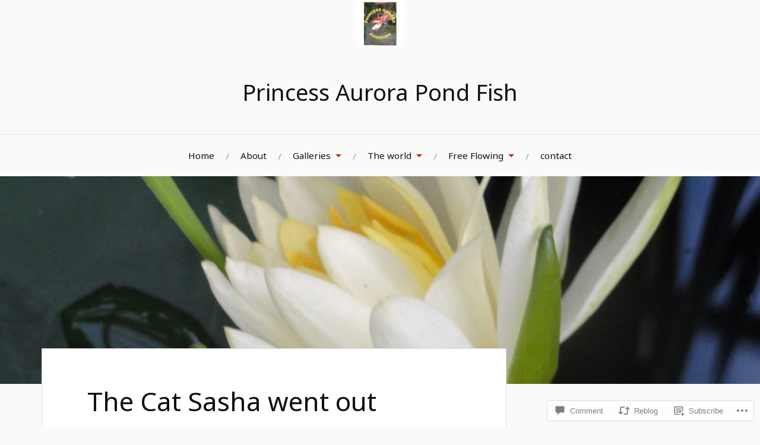

--- FILE ---
content_type: text/html; charset=UTF-8
request_url: https://princessaurorapondfish.com/2016/03/29/the-cat-sasha-went-out/
body_size: 28531
content:
<!DOCTYPE html>
<html lang="en">
<head>
<meta charset="UTF-8">
<meta name="viewport" content="width=device-width, initial-scale=1">
<link rel="profile" href="http://gmpg.org/xfn/11">
<link rel="pingback" href="https://princessaurorapondfish.com/xmlrpc.php">

<title>The Cat Sasha went out &#8211; Princess Aurora Pond Fish</title>
<script type="text/javascript">
  WebFontConfig = {"google":{"families":["Noto+Sans:r:latin,latin-ext","Noto+Sans:r,i,b,bi:latin,latin-ext"]},"api_url":"https:\/\/fonts-api.wp.com\/css"};
  (function() {
    var wf = document.createElement('script');
    wf.src = '/wp-content/plugins/custom-fonts/js/webfont.js';
    wf.type = 'text/javascript';
    wf.async = 'true';
    var s = document.getElementsByTagName('script')[0];
    s.parentNode.insertBefore(wf, s);
	})();
</script><style id="jetpack-custom-fonts-css">.wf-active body{font-family:"Noto Sans",sans-serif}.wf-active code, .wf-active kbd, .wf-active pre, .wf-active samp{font-family:"Noto Sans",sans-serif}.wf-active .main-navigation ul > li + li:before{font-family:"Noto Sans",sans-serif}.wf-active .entry-meta > span{font-family:"Noto Sans",sans-serif}.wf-active .page-links{font-family:"Noto Sans",sans-serif}.wf-active .tagcloud a, .wf-active .tags-links a{font-family:"Noto Sans",sans-serif}.wf-active .post-navigation span{font-family:"Noto Sans",sans-serif}.wf-active .entry-content{font-family:"Noto Sans",sans-serif}.wf-active .entry-content .more-link{font-family:"Noto Sans",sans-serif}.wf-active .entry-content blockquote cite{font-family:"Noto Sans",sans-serif}.wf-active code, .wf-active kbd, .wf-active pre{font-family:"Noto Sans",sans-serif}.wf-active .gallery-caption, .wf-active .wp-caption-text{font-family:"Noto Sans",sans-serif}.wf-active .entry-content fieldset legend{font-family:"Noto Sans",sans-serif}.wf-active .entry-content label{font-family:"Noto Sans",sans-serif}.wf-active .entry-content input, .wf-active .entry-content textarea{font-family:"Noto Sans",sans-serif}.wf-active .comments-title span a{font-family:"Noto Sans",sans-serif}.wf-active .comment-metadata, .wf-active .comment-reply-link{font-family:"Noto Sans",sans-serif}.wf-active .comment-navigation a{font-family:"Noto Sans",sans-serif}.wf-active .comment-respond form label{font-family:"Noto Sans",sans-serif}.wf-active .comment-respond input[type="text"], .wf-active .comment-respond textarea{font-family:"Noto Sans",sans-serif}.wf-active .comment-respond input[type="submit"]{font-family:"Noto Sans",sans-serif}.wf-active .comment-list #cancel-comment-reply-link{font-family:"Noto Sans",sans-serif}.wf-active .search-field{font-family:"Noto Sans",sans-serif}.wf-active .posts-navigation span{font-family:"Noto Sans",sans-serif}.wf-active #infinite-handle span{font-family:"Noto Sans",sans-serif}.wf-active .widget{font-family:"Noto Sans",sans-serif}.wf-active .widget_authors a strong, .wf-active .widget_recent_comments .comment-author-link, .wf-active .widget_recent_comments .comment-author-link a{font-family:"Noto Sans",sans-serif}.wf-active .widget .search-field{font-family:"Noto Sans",sans-serif}.wf-active .widget_recent_entries a, .wf-active .widget_recent_entries a:focus, .wf-active .widget_recent_entries a:hover, .wf-active .widget_recent_entries a:visited{font-family:"Noto Sans",sans-serif}.wf-active .widget_rss li a{font-family:"Noto Sans",sans-serif}.wf-active .site-info{font-family:"Noto Sans",sans-serif}@media screen and (max-width: 1000px){.wf-active .mobile-search .search-field{font-family:"Noto Sans",sans-serif}}.wf-active h1, .wf-active h2, .wf-active h3, .wf-active h4, .wf-active h5, .wf-active h6{font-family:"Noto Sans",sans-serif;font-style:normal;font-weight:400}.wf-active .site-title{font-weight:400;font-style:normal}.wf-active .site-description{font-style:normal;font-weight:400}.wf-active .entry-title{font-weight:400;font-style:normal}.wf-active .post-navigation h4{font-weight:400;font-style:normal}.wf-active .entry-content h1, .wf-active .entry-content h2, .wf-active .entry-content h3, .wf-active .entry-content h4, .wf-active .entry-content h5{font-weight:400;font-style:normal}.wf-active .entry-content h6{font-weight:400;font-style:normal}.wf-active .entry-content h1{font-style:normal;font-weight:400}.wf-active .entry-content h2{font-style:normal;font-weight:400}.wf-active .entry-content h3{font-style:normal;font-weight:400}.wf-active .entry-content h4{font-style:normal;font-weight:400}.wf-active .entry-content h5{font-style:normal;font-weight:400}.wf-active .entry-content h6{font-family:"Noto Sans",sans-serif;font-weight:400;font-style:normal}.wf-active .entry-content th{font-weight:400;font-style:normal}.wf-active .comment-reply-title, .wf-active .comments-title{font-weight:400;font-style:normal}.wf-active .page-title{font-family:"Noto Sans",sans-serif;font-weight:400;font-style:normal}.wf-active .widget-title{font-family:"Noto Sans",sans-serif;font-weight:400;font-style:normal}@media screen and (max-width: 600px){.wf-active .site-title{font-style:normal;font-weight:400}}@media screen and (max-width: 600px){.wf-active .entry-title{font-style:normal;font-weight:400}}@media screen and (max-width: 500px){.wf-active .comment-reply-title, .wf-active .comments-title{font-style:normal;font-weight:400}}@media screen and (max-width: 500px){.wf-active .entry-title{font-style:normal;font-weight:400}}@media screen and (max-width: 500px){.wf-active .entry-content h1{font-style:normal;font-weight:400}}@media screen and (max-width: 500px){.wf-active .entry-content h2{font-style:normal;font-weight:400}}@media screen and (max-width: 500px){.wf-active .entry-content h3{font-style:normal;font-weight:400}}@media screen and (max-width: 500px){.wf-active .entry-content h4{font-style:normal;font-weight:400}}@media screen and (max-width: 500px){.wf-active .entry-content h5{font-style:normal;font-weight:400}}@media screen and (max-width: 440px){.wf-active .comment-reply-title, .wf-active .comments-title{font-style:normal;font-weight:400}}@media screen and (max-width: 440px){.wf-active .entry-title{font-style:normal;font-weight:400}}</style>
<meta name='robots' content='max-image-preview:large' />

<!-- Async WordPress.com Remote Login -->
<script id="wpcom_remote_login_js">
var wpcom_remote_login_extra_auth = '';
function wpcom_remote_login_remove_dom_node_id( element_id ) {
	var dom_node = document.getElementById( element_id );
	if ( dom_node ) { dom_node.parentNode.removeChild( dom_node ); }
}
function wpcom_remote_login_remove_dom_node_classes( class_name ) {
	var dom_nodes = document.querySelectorAll( '.' + class_name );
	for ( var i = 0; i < dom_nodes.length; i++ ) {
		dom_nodes[ i ].parentNode.removeChild( dom_nodes[ i ] );
	}
}
function wpcom_remote_login_final_cleanup() {
	wpcom_remote_login_remove_dom_node_classes( "wpcom_remote_login_msg" );
	wpcom_remote_login_remove_dom_node_id( "wpcom_remote_login_key" );
	wpcom_remote_login_remove_dom_node_id( "wpcom_remote_login_validate" );
	wpcom_remote_login_remove_dom_node_id( "wpcom_remote_login_js" );
	wpcom_remote_login_remove_dom_node_id( "wpcom_request_access_iframe" );
	wpcom_remote_login_remove_dom_node_id( "wpcom_request_access_styles" );
}

// Watch for messages back from the remote login
window.addEventListener( "message", function( e ) {
	if ( e.origin === "https://r-login.wordpress.com" ) {
		var data = {};
		try {
			data = JSON.parse( e.data );
		} catch( e ) {
			wpcom_remote_login_final_cleanup();
			return;
		}

		if ( data.msg === 'LOGIN' ) {
			// Clean up the login check iframe
			wpcom_remote_login_remove_dom_node_id( "wpcom_remote_login_key" );

			var id_regex = new RegExp( /^[0-9]+$/ );
			var token_regex = new RegExp( /^.*|.*|.*$/ );
			if (
				token_regex.test( data.token )
				&& id_regex.test( data.wpcomid )
			) {
				// We have everything we need to ask for a login
				var script = document.createElement( "script" );
				script.setAttribute( "id", "wpcom_remote_login_validate" );
				script.src = '/remote-login.php?wpcom_remote_login=validate'
					+ '&wpcomid=' + data.wpcomid
					+ '&token=' + encodeURIComponent( data.token )
					+ '&host=' + window.location.protocol
					+ '//' + window.location.hostname
					+ '&postid=159'
					+ '&is_singular=1';
				document.body.appendChild( script );
			}

			return;
		}

		// Safari ITP, not logged in, so redirect
		if ( data.msg === 'LOGIN-REDIRECT' ) {
			window.location = 'https://wordpress.com/log-in?redirect_to=' + window.location.href;
			return;
		}

		// Safari ITP, storage access failed, remove the request
		if ( data.msg === 'LOGIN-REMOVE' ) {
			var css_zap = 'html { -webkit-transition: margin-top 1s; transition: margin-top 1s; } /* 9001 */ html { margin-top: 0 !important; } * html body { margin-top: 0 !important; } @media screen and ( max-width: 782px ) { html { margin-top: 0 !important; } * html body { margin-top: 0 !important; } }';
			var style_zap = document.createElement( 'style' );
			style_zap.type = 'text/css';
			style_zap.appendChild( document.createTextNode( css_zap ) );
			document.body.appendChild( style_zap );

			var e = document.getElementById( 'wpcom_request_access_iframe' );
			e.parentNode.removeChild( e );

			document.cookie = 'wordpress_com_login_access=denied; path=/; max-age=31536000';

			return;
		}

		// Safari ITP
		if ( data.msg === 'REQUEST_ACCESS' ) {
			console.log( 'request access: safari' );

			// Check ITP iframe enable/disable knob
			if ( wpcom_remote_login_extra_auth !== 'safari_itp_iframe' ) {
				return;
			}

			// If we are in a "private window" there is no ITP.
			var private_window = false;
			try {
				var opendb = window.openDatabase( null, null, null, null );
			} catch( e ) {
				private_window = true;
			}

			if ( private_window ) {
				console.log( 'private window' );
				return;
			}

			var iframe = document.createElement( 'iframe' );
			iframe.id = 'wpcom_request_access_iframe';
			iframe.setAttribute( 'scrolling', 'no' );
			iframe.setAttribute( 'sandbox', 'allow-storage-access-by-user-activation allow-scripts allow-same-origin allow-top-navigation-by-user-activation' );
			iframe.src = 'https://r-login.wordpress.com/remote-login.php?wpcom_remote_login=request_access&origin=' + encodeURIComponent( data.origin ) + '&wpcomid=' + encodeURIComponent( data.wpcomid );

			var css = 'html { -webkit-transition: margin-top 1s; transition: margin-top 1s; } /* 9001 */ html { margin-top: 46px !important; } * html body { margin-top: 46px !important; } @media screen and ( max-width: 660px ) { html { margin-top: 71px !important; } * html body { margin-top: 71px !important; } #wpcom_request_access_iframe { display: block; height: 71px !important; } } #wpcom_request_access_iframe { border: 0px; height: 46px; position: fixed; top: 0; left: 0; width: 100%; min-width: 100%; z-index: 99999; background: #23282d; } ';

			var style = document.createElement( 'style' );
			style.type = 'text/css';
			style.id = 'wpcom_request_access_styles';
			style.appendChild( document.createTextNode( css ) );
			document.body.appendChild( style );

			document.body.appendChild( iframe );
		}

		if ( data.msg === 'DONE' ) {
			wpcom_remote_login_final_cleanup();
		}
	}
}, false );

// Inject the remote login iframe after the page has had a chance to load
// more critical resources
window.addEventListener( "DOMContentLoaded", function( e ) {
	var iframe = document.createElement( "iframe" );
	iframe.style.display = "none";
	iframe.setAttribute( "scrolling", "no" );
	iframe.setAttribute( "id", "wpcom_remote_login_key" );
	iframe.src = "https://r-login.wordpress.com/remote-login.php"
		+ "?wpcom_remote_login=key"
		+ "&origin=aHR0cHM6Ly9wcmluY2Vzc2F1cm9yYXBvbmRmaXNoLmNvbQ%3D%3D"
		+ "&wpcomid=108925709"
		+ "&time=" + Math.floor( Date.now() / 1000 );
	document.body.appendChild( iframe );
}, false );
</script>
<link rel='dns-prefetch' href='//s0.wp.com' />
<link rel='dns-prefetch' href='//widgets.wp.com' />
<link rel='dns-prefetch' href='//wordpress.com' />
<link rel='dns-prefetch' href='//fonts-api.wp.com' />
<link rel="alternate" type="application/rss+xml" title="Princess Aurora Pond Fish &raquo; Feed" href="https://princessaurorapondfish.com/feed/" />
<link rel="alternate" type="application/rss+xml" title="Princess Aurora Pond Fish &raquo; Comments Feed" href="https://princessaurorapondfish.com/comments/feed/" />
<link rel="alternate" type="application/rss+xml" title="Princess Aurora Pond Fish &raquo; The Cat Sasha went&nbsp;out Comments Feed" href="https://princessaurorapondfish.com/2016/03/29/the-cat-sasha-went-out/feed/" />
	<script type="text/javascript">
		/* <![CDATA[ */
		function addLoadEvent(func) {
			var oldonload = window.onload;
			if (typeof window.onload != 'function') {
				window.onload = func;
			} else {
				window.onload = function () {
					oldonload();
					func();
				}
			}
		}
		/* ]]> */
	</script>
	<link crossorigin='anonymous' rel='stylesheet' id='all-css-0-1' href='/_static/??-eJxtzEkKgDAMQNELWYNjcSGeRdog1Q7BpHh9UQRBXD74fDhImRQFo0DIinxeXGRYUWg222PgHCEkmz0y7OhnQasosXxUGuYC/o/ebfh+b135FMZKd02th77t1hMpiDR+&cssminify=yes' type='text/css' media='all' />
<style id='wp-emoji-styles-inline-css'>

	img.wp-smiley, img.emoji {
		display: inline !important;
		border: none !important;
		box-shadow: none !important;
		height: 1em !important;
		width: 1em !important;
		margin: 0 0.07em !important;
		vertical-align: -0.1em !important;
		background: none !important;
		padding: 0 !important;
	}
/*# sourceURL=wp-emoji-styles-inline-css */
</style>
<link crossorigin='anonymous' rel='stylesheet' id='all-css-2-1' href='/wp-content/plugins/gutenberg-core/v22.2.0/build/styles/block-library/style.css?m=1764855221i&cssminify=yes' type='text/css' media='all' />
<style id='wp-block-library-inline-css'>
.has-text-align-justify {
	text-align:justify;
}
.has-text-align-justify{text-align:justify;}

/*# sourceURL=wp-block-library-inline-css */
</style><style id='global-styles-inline-css'>
:root{--wp--preset--aspect-ratio--square: 1;--wp--preset--aspect-ratio--4-3: 4/3;--wp--preset--aspect-ratio--3-4: 3/4;--wp--preset--aspect-ratio--3-2: 3/2;--wp--preset--aspect-ratio--2-3: 2/3;--wp--preset--aspect-ratio--16-9: 16/9;--wp--preset--aspect-ratio--9-16: 9/16;--wp--preset--color--black: #000000;--wp--preset--color--cyan-bluish-gray: #abb8c3;--wp--preset--color--white: #ffffff;--wp--preset--color--pale-pink: #f78da7;--wp--preset--color--vivid-red: #cf2e2e;--wp--preset--color--luminous-vivid-orange: #ff6900;--wp--preset--color--luminous-vivid-amber: #fcb900;--wp--preset--color--light-green-cyan: #7bdcb5;--wp--preset--color--vivid-green-cyan: #00d084;--wp--preset--color--pale-cyan-blue: #8ed1fc;--wp--preset--color--vivid-cyan-blue: #0693e3;--wp--preset--color--vivid-purple: #9b51e0;--wp--preset--gradient--vivid-cyan-blue-to-vivid-purple: linear-gradient(135deg,rgb(6,147,227) 0%,rgb(155,81,224) 100%);--wp--preset--gradient--light-green-cyan-to-vivid-green-cyan: linear-gradient(135deg,rgb(122,220,180) 0%,rgb(0,208,130) 100%);--wp--preset--gradient--luminous-vivid-amber-to-luminous-vivid-orange: linear-gradient(135deg,rgb(252,185,0) 0%,rgb(255,105,0) 100%);--wp--preset--gradient--luminous-vivid-orange-to-vivid-red: linear-gradient(135deg,rgb(255,105,0) 0%,rgb(207,46,46) 100%);--wp--preset--gradient--very-light-gray-to-cyan-bluish-gray: linear-gradient(135deg,rgb(238,238,238) 0%,rgb(169,184,195) 100%);--wp--preset--gradient--cool-to-warm-spectrum: linear-gradient(135deg,rgb(74,234,220) 0%,rgb(151,120,209) 20%,rgb(207,42,186) 40%,rgb(238,44,130) 60%,rgb(251,105,98) 80%,rgb(254,248,76) 100%);--wp--preset--gradient--blush-light-purple: linear-gradient(135deg,rgb(255,206,236) 0%,rgb(152,150,240) 100%);--wp--preset--gradient--blush-bordeaux: linear-gradient(135deg,rgb(254,205,165) 0%,rgb(254,45,45) 50%,rgb(107,0,62) 100%);--wp--preset--gradient--luminous-dusk: linear-gradient(135deg,rgb(255,203,112) 0%,rgb(199,81,192) 50%,rgb(65,88,208) 100%);--wp--preset--gradient--pale-ocean: linear-gradient(135deg,rgb(255,245,203) 0%,rgb(182,227,212) 50%,rgb(51,167,181) 100%);--wp--preset--gradient--electric-grass: linear-gradient(135deg,rgb(202,248,128) 0%,rgb(113,206,126) 100%);--wp--preset--gradient--midnight: linear-gradient(135deg,rgb(2,3,129) 0%,rgb(40,116,252) 100%);--wp--preset--font-size--small: 13px;--wp--preset--font-size--medium: 20px;--wp--preset--font-size--large: 36px;--wp--preset--font-size--x-large: 42px;--wp--preset--font-family--albert-sans: 'Albert Sans', sans-serif;--wp--preset--font-family--alegreya: Alegreya, serif;--wp--preset--font-family--arvo: Arvo, serif;--wp--preset--font-family--bodoni-moda: 'Bodoni Moda', serif;--wp--preset--font-family--bricolage-grotesque: 'Bricolage Grotesque', sans-serif;--wp--preset--font-family--cabin: Cabin, sans-serif;--wp--preset--font-family--chivo: Chivo, sans-serif;--wp--preset--font-family--commissioner: Commissioner, sans-serif;--wp--preset--font-family--cormorant: Cormorant, serif;--wp--preset--font-family--courier-prime: 'Courier Prime', monospace;--wp--preset--font-family--crimson-pro: 'Crimson Pro', serif;--wp--preset--font-family--dm-mono: 'DM Mono', monospace;--wp--preset--font-family--dm-sans: 'DM Sans', sans-serif;--wp--preset--font-family--dm-serif-display: 'DM Serif Display', serif;--wp--preset--font-family--domine: Domine, serif;--wp--preset--font-family--eb-garamond: 'EB Garamond', serif;--wp--preset--font-family--epilogue: Epilogue, sans-serif;--wp--preset--font-family--fahkwang: Fahkwang, sans-serif;--wp--preset--font-family--figtree: Figtree, sans-serif;--wp--preset--font-family--fira-sans: 'Fira Sans', sans-serif;--wp--preset--font-family--fjalla-one: 'Fjalla One', sans-serif;--wp--preset--font-family--fraunces: Fraunces, serif;--wp--preset--font-family--gabarito: Gabarito, system-ui;--wp--preset--font-family--ibm-plex-mono: 'IBM Plex Mono', monospace;--wp--preset--font-family--ibm-plex-sans: 'IBM Plex Sans', sans-serif;--wp--preset--font-family--ibarra-real-nova: 'Ibarra Real Nova', serif;--wp--preset--font-family--instrument-serif: 'Instrument Serif', serif;--wp--preset--font-family--inter: Inter, sans-serif;--wp--preset--font-family--josefin-sans: 'Josefin Sans', sans-serif;--wp--preset--font-family--jost: Jost, sans-serif;--wp--preset--font-family--libre-baskerville: 'Libre Baskerville', serif;--wp--preset--font-family--libre-franklin: 'Libre Franklin', sans-serif;--wp--preset--font-family--literata: Literata, serif;--wp--preset--font-family--lora: Lora, serif;--wp--preset--font-family--merriweather: Merriweather, serif;--wp--preset--font-family--montserrat: Montserrat, sans-serif;--wp--preset--font-family--newsreader: Newsreader, serif;--wp--preset--font-family--noto-sans-mono: 'Noto Sans Mono', sans-serif;--wp--preset--font-family--nunito: Nunito, sans-serif;--wp--preset--font-family--open-sans: 'Open Sans', sans-serif;--wp--preset--font-family--overpass: Overpass, sans-serif;--wp--preset--font-family--pt-serif: 'PT Serif', serif;--wp--preset--font-family--petrona: Petrona, serif;--wp--preset--font-family--piazzolla: Piazzolla, serif;--wp--preset--font-family--playfair-display: 'Playfair Display', serif;--wp--preset--font-family--plus-jakarta-sans: 'Plus Jakarta Sans', sans-serif;--wp--preset--font-family--poppins: Poppins, sans-serif;--wp--preset--font-family--raleway: Raleway, sans-serif;--wp--preset--font-family--roboto: Roboto, sans-serif;--wp--preset--font-family--roboto-slab: 'Roboto Slab', serif;--wp--preset--font-family--rubik: Rubik, sans-serif;--wp--preset--font-family--rufina: Rufina, serif;--wp--preset--font-family--sora: Sora, sans-serif;--wp--preset--font-family--source-sans-3: 'Source Sans 3', sans-serif;--wp--preset--font-family--source-serif-4: 'Source Serif 4', serif;--wp--preset--font-family--space-mono: 'Space Mono', monospace;--wp--preset--font-family--syne: Syne, sans-serif;--wp--preset--font-family--texturina: Texturina, serif;--wp--preset--font-family--urbanist: Urbanist, sans-serif;--wp--preset--font-family--work-sans: 'Work Sans', sans-serif;--wp--preset--spacing--20: 0.44rem;--wp--preset--spacing--30: 0.67rem;--wp--preset--spacing--40: 1rem;--wp--preset--spacing--50: 1.5rem;--wp--preset--spacing--60: 2.25rem;--wp--preset--spacing--70: 3.38rem;--wp--preset--spacing--80: 5.06rem;--wp--preset--shadow--natural: 6px 6px 9px rgba(0, 0, 0, 0.2);--wp--preset--shadow--deep: 12px 12px 50px rgba(0, 0, 0, 0.4);--wp--preset--shadow--sharp: 6px 6px 0px rgba(0, 0, 0, 0.2);--wp--preset--shadow--outlined: 6px 6px 0px -3px rgb(255, 255, 255), 6px 6px rgb(0, 0, 0);--wp--preset--shadow--crisp: 6px 6px 0px rgb(0, 0, 0);}:where(.is-layout-flex){gap: 0.5em;}:where(.is-layout-grid){gap: 0.5em;}body .is-layout-flex{display: flex;}.is-layout-flex{flex-wrap: wrap;align-items: center;}.is-layout-flex > :is(*, div){margin: 0;}body .is-layout-grid{display: grid;}.is-layout-grid > :is(*, div){margin: 0;}:where(.wp-block-columns.is-layout-flex){gap: 2em;}:where(.wp-block-columns.is-layout-grid){gap: 2em;}:where(.wp-block-post-template.is-layout-flex){gap: 1.25em;}:where(.wp-block-post-template.is-layout-grid){gap: 1.25em;}.has-black-color{color: var(--wp--preset--color--black) !important;}.has-cyan-bluish-gray-color{color: var(--wp--preset--color--cyan-bluish-gray) !important;}.has-white-color{color: var(--wp--preset--color--white) !important;}.has-pale-pink-color{color: var(--wp--preset--color--pale-pink) !important;}.has-vivid-red-color{color: var(--wp--preset--color--vivid-red) !important;}.has-luminous-vivid-orange-color{color: var(--wp--preset--color--luminous-vivid-orange) !important;}.has-luminous-vivid-amber-color{color: var(--wp--preset--color--luminous-vivid-amber) !important;}.has-light-green-cyan-color{color: var(--wp--preset--color--light-green-cyan) !important;}.has-vivid-green-cyan-color{color: var(--wp--preset--color--vivid-green-cyan) !important;}.has-pale-cyan-blue-color{color: var(--wp--preset--color--pale-cyan-blue) !important;}.has-vivid-cyan-blue-color{color: var(--wp--preset--color--vivid-cyan-blue) !important;}.has-vivid-purple-color{color: var(--wp--preset--color--vivid-purple) !important;}.has-black-background-color{background-color: var(--wp--preset--color--black) !important;}.has-cyan-bluish-gray-background-color{background-color: var(--wp--preset--color--cyan-bluish-gray) !important;}.has-white-background-color{background-color: var(--wp--preset--color--white) !important;}.has-pale-pink-background-color{background-color: var(--wp--preset--color--pale-pink) !important;}.has-vivid-red-background-color{background-color: var(--wp--preset--color--vivid-red) !important;}.has-luminous-vivid-orange-background-color{background-color: var(--wp--preset--color--luminous-vivid-orange) !important;}.has-luminous-vivid-amber-background-color{background-color: var(--wp--preset--color--luminous-vivid-amber) !important;}.has-light-green-cyan-background-color{background-color: var(--wp--preset--color--light-green-cyan) !important;}.has-vivid-green-cyan-background-color{background-color: var(--wp--preset--color--vivid-green-cyan) !important;}.has-pale-cyan-blue-background-color{background-color: var(--wp--preset--color--pale-cyan-blue) !important;}.has-vivid-cyan-blue-background-color{background-color: var(--wp--preset--color--vivid-cyan-blue) !important;}.has-vivid-purple-background-color{background-color: var(--wp--preset--color--vivid-purple) !important;}.has-black-border-color{border-color: var(--wp--preset--color--black) !important;}.has-cyan-bluish-gray-border-color{border-color: var(--wp--preset--color--cyan-bluish-gray) !important;}.has-white-border-color{border-color: var(--wp--preset--color--white) !important;}.has-pale-pink-border-color{border-color: var(--wp--preset--color--pale-pink) !important;}.has-vivid-red-border-color{border-color: var(--wp--preset--color--vivid-red) !important;}.has-luminous-vivid-orange-border-color{border-color: var(--wp--preset--color--luminous-vivid-orange) !important;}.has-luminous-vivid-amber-border-color{border-color: var(--wp--preset--color--luminous-vivid-amber) !important;}.has-light-green-cyan-border-color{border-color: var(--wp--preset--color--light-green-cyan) !important;}.has-vivid-green-cyan-border-color{border-color: var(--wp--preset--color--vivid-green-cyan) !important;}.has-pale-cyan-blue-border-color{border-color: var(--wp--preset--color--pale-cyan-blue) !important;}.has-vivid-cyan-blue-border-color{border-color: var(--wp--preset--color--vivid-cyan-blue) !important;}.has-vivid-purple-border-color{border-color: var(--wp--preset--color--vivid-purple) !important;}.has-vivid-cyan-blue-to-vivid-purple-gradient-background{background: var(--wp--preset--gradient--vivid-cyan-blue-to-vivid-purple) !important;}.has-light-green-cyan-to-vivid-green-cyan-gradient-background{background: var(--wp--preset--gradient--light-green-cyan-to-vivid-green-cyan) !important;}.has-luminous-vivid-amber-to-luminous-vivid-orange-gradient-background{background: var(--wp--preset--gradient--luminous-vivid-amber-to-luminous-vivid-orange) !important;}.has-luminous-vivid-orange-to-vivid-red-gradient-background{background: var(--wp--preset--gradient--luminous-vivid-orange-to-vivid-red) !important;}.has-very-light-gray-to-cyan-bluish-gray-gradient-background{background: var(--wp--preset--gradient--very-light-gray-to-cyan-bluish-gray) !important;}.has-cool-to-warm-spectrum-gradient-background{background: var(--wp--preset--gradient--cool-to-warm-spectrum) !important;}.has-blush-light-purple-gradient-background{background: var(--wp--preset--gradient--blush-light-purple) !important;}.has-blush-bordeaux-gradient-background{background: var(--wp--preset--gradient--blush-bordeaux) !important;}.has-luminous-dusk-gradient-background{background: var(--wp--preset--gradient--luminous-dusk) !important;}.has-pale-ocean-gradient-background{background: var(--wp--preset--gradient--pale-ocean) !important;}.has-electric-grass-gradient-background{background: var(--wp--preset--gradient--electric-grass) !important;}.has-midnight-gradient-background{background: var(--wp--preset--gradient--midnight) !important;}.has-small-font-size{font-size: var(--wp--preset--font-size--small) !important;}.has-medium-font-size{font-size: var(--wp--preset--font-size--medium) !important;}.has-large-font-size{font-size: var(--wp--preset--font-size--large) !important;}.has-x-large-font-size{font-size: var(--wp--preset--font-size--x-large) !important;}.has-albert-sans-font-family{font-family: var(--wp--preset--font-family--albert-sans) !important;}.has-alegreya-font-family{font-family: var(--wp--preset--font-family--alegreya) !important;}.has-arvo-font-family{font-family: var(--wp--preset--font-family--arvo) !important;}.has-bodoni-moda-font-family{font-family: var(--wp--preset--font-family--bodoni-moda) !important;}.has-bricolage-grotesque-font-family{font-family: var(--wp--preset--font-family--bricolage-grotesque) !important;}.has-cabin-font-family{font-family: var(--wp--preset--font-family--cabin) !important;}.has-chivo-font-family{font-family: var(--wp--preset--font-family--chivo) !important;}.has-commissioner-font-family{font-family: var(--wp--preset--font-family--commissioner) !important;}.has-cormorant-font-family{font-family: var(--wp--preset--font-family--cormorant) !important;}.has-courier-prime-font-family{font-family: var(--wp--preset--font-family--courier-prime) !important;}.has-crimson-pro-font-family{font-family: var(--wp--preset--font-family--crimson-pro) !important;}.has-dm-mono-font-family{font-family: var(--wp--preset--font-family--dm-mono) !important;}.has-dm-sans-font-family{font-family: var(--wp--preset--font-family--dm-sans) !important;}.has-dm-serif-display-font-family{font-family: var(--wp--preset--font-family--dm-serif-display) !important;}.has-domine-font-family{font-family: var(--wp--preset--font-family--domine) !important;}.has-eb-garamond-font-family{font-family: var(--wp--preset--font-family--eb-garamond) !important;}.has-epilogue-font-family{font-family: var(--wp--preset--font-family--epilogue) !important;}.has-fahkwang-font-family{font-family: var(--wp--preset--font-family--fahkwang) !important;}.has-figtree-font-family{font-family: var(--wp--preset--font-family--figtree) !important;}.has-fira-sans-font-family{font-family: var(--wp--preset--font-family--fira-sans) !important;}.has-fjalla-one-font-family{font-family: var(--wp--preset--font-family--fjalla-one) !important;}.has-fraunces-font-family{font-family: var(--wp--preset--font-family--fraunces) !important;}.has-gabarito-font-family{font-family: var(--wp--preset--font-family--gabarito) !important;}.has-ibm-plex-mono-font-family{font-family: var(--wp--preset--font-family--ibm-plex-mono) !important;}.has-ibm-plex-sans-font-family{font-family: var(--wp--preset--font-family--ibm-plex-sans) !important;}.has-ibarra-real-nova-font-family{font-family: var(--wp--preset--font-family--ibarra-real-nova) !important;}.has-instrument-serif-font-family{font-family: var(--wp--preset--font-family--instrument-serif) !important;}.has-inter-font-family{font-family: var(--wp--preset--font-family--inter) !important;}.has-josefin-sans-font-family{font-family: var(--wp--preset--font-family--josefin-sans) !important;}.has-jost-font-family{font-family: var(--wp--preset--font-family--jost) !important;}.has-libre-baskerville-font-family{font-family: var(--wp--preset--font-family--libre-baskerville) !important;}.has-libre-franklin-font-family{font-family: var(--wp--preset--font-family--libre-franklin) !important;}.has-literata-font-family{font-family: var(--wp--preset--font-family--literata) !important;}.has-lora-font-family{font-family: var(--wp--preset--font-family--lora) !important;}.has-merriweather-font-family{font-family: var(--wp--preset--font-family--merriweather) !important;}.has-montserrat-font-family{font-family: var(--wp--preset--font-family--montserrat) !important;}.has-newsreader-font-family{font-family: var(--wp--preset--font-family--newsreader) !important;}.has-noto-sans-mono-font-family{font-family: var(--wp--preset--font-family--noto-sans-mono) !important;}.has-nunito-font-family{font-family: var(--wp--preset--font-family--nunito) !important;}.has-open-sans-font-family{font-family: var(--wp--preset--font-family--open-sans) !important;}.has-overpass-font-family{font-family: var(--wp--preset--font-family--overpass) !important;}.has-pt-serif-font-family{font-family: var(--wp--preset--font-family--pt-serif) !important;}.has-petrona-font-family{font-family: var(--wp--preset--font-family--petrona) !important;}.has-piazzolla-font-family{font-family: var(--wp--preset--font-family--piazzolla) !important;}.has-playfair-display-font-family{font-family: var(--wp--preset--font-family--playfair-display) !important;}.has-plus-jakarta-sans-font-family{font-family: var(--wp--preset--font-family--plus-jakarta-sans) !important;}.has-poppins-font-family{font-family: var(--wp--preset--font-family--poppins) !important;}.has-raleway-font-family{font-family: var(--wp--preset--font-family--raleway) !important;}.has-roboto-font-family{font-family: var(--wp--preset--font-family--roboto) !important;}.has-roboto-slab-font-family{font-family: var(--wp--preset--font-family--roboto-slab) !important;}.has-rubik-font-family{font-family: var(--wp--preset--font-family--rubik) !important;}.has-rufina-font-family{font-family: var(--wp--preset--font-family--rufina) !important;}.has-sora-font-family{font-family: var(--wp--preset--font-family--sora) !important;}.has-source-sans-3-font-family{font-family: var(--wp--preset--font-family--source-sans-3) !important;}.has-source-serif-4-font-family{font-family: var(--wp--preset--font-family--source-serif-4) !important;}.has-space-mono-font-family{font-family: var(--wp--preset--font-family--space-mono) !important;}.has-syne-font-family{font-family: var(--wp--preset--font-family--syne) !important;}.has-texturina-font-family{font-family: var(--wp--preset--font-family--texturina) !important;}.has-urbanist-font-family{font-family: var(--wp--preset--font-family--urbanist) !important;}.has-work-sans-font-family{font-family: var(--wp--preset--font-family--work-sans) !important;}
/*# sourceURL=global-styles-inline-css */
</style>

<style id='classic-theme-styles-inline-css'>
/*! This file is auto-generated */
.wp-block-button__link{color:#fff;background-color:#32373c;border-radius:9999px;box-shadow:none;text-decoration:none;padding:calc(.667em + 2px) calc(1.333em + 2px);font-size:1.125em}.wp-block-file__button{background:#32373c;color:#fff;text-decoration:none}
/*# sourceURL=/wp-includes/css/classic-themes.min.css */
</style>
<link crossorigin='anonymous' rel='stylesheet' id='all-css-4-1' href='/_static/??-eJx9j8sOwkAIRX/IkTZGGxfGTzHzIHVq55GBaf18aZpu1HRD4MLhAsxZ2RQZI0OoKo+195HApoKih6wZZCKg8xpHDDJ2tEQH+I/N3vXIgtOWK8b3PpLFRhmTCxIpicHXoPgpXrTHDchZ25cSaV2xNoBq3HqPCaNLBXTlFDSztz8UULFgqh8dTFiMOIu4fEnf9XLLPdza7tI07fl66oYPKzZ26Q==&cssminify=yes' type='text/css' media='all' />
<link rel='stylesheet' id='verbum-gutenberg-css-css' href='https://widgets.wp.com/verbum-block-editor/block-editor.css?ver=1738686361' media='all' />
<link crossorigin='anonymous' rel='stylesheet' id='all-css-6-1' href='/_static/??/wp-content/mu-plugins/comment-likes/css/comment-likes.css,/i/noticons/noticons.css,/wp-content/themes/pub/lovecraft/style.css?m=1758759644j&cssminify=yes' type='text/css' media='all' />
<link rel='stylesheet' id='lovecraft-fonts-css' href='https://fonts-api.wp.com/css?family=Playfair+Display%3A400%2C700%2C400italic%7CLato%3A400%2C400italic%2C700%2C700italic%2C900%2C900italic&#038;subset=latin%2Clatin-ext&#038;ver=6.9-RC2-61304' media='all' />
<link crossorigin='anonymous' rel='stylesheet' id='all-css-8-1' href='/_static/??/wp-content/mu-plugins/jetpack-plugin/sun/_inc/genericons/genericons/genericons.css,/wp-content/themes/pub/lovecraft/inc/style-wpcom.css?m=1753279645j&cssminify=yes' type='text/css' media='all' />
<style id='jetpack_facebook_likebox-inline-css'>
.widget_facebook_likebox {
	overflow: hidden;
}

/*# sourceURL=/wp-content/mu-plugins/jetpack-plugin/sun/modules/widgets/facebook-likebox/style.css */
</style>
<link crossorigin='anonymous' rel='stylesheet' id='all-css-10-1' href='/_static/??-eJzTLy/QTc7PK0nNK9HPLdUtyClNz8wr1i9KTcrJTwcy0/WTi5G5ekCujj52Temp+bo5+cmJJZn5eSgc3bScxMwikFb7XFtDE1NLExMLc0OTLACohS2q&cssminify=yes' type='text/css' media='all' />
<link crossorigin='anonymous' rel='stylesheet' id='print-css-11-1' href='/wp-content/mu-plugins/global-print/global-print.css?m=1465851035i&cssminify=yes' type='text/css' media='print' />
<style id='jetpack-global-styles-frontend-style-inline-css'>
:root { --font-headings: unset; --font-base: unset; --font-headings-default: -apple-system,BlinkMacSystemFont,"Segoe UI",Roboto,Oxygen-Sans,Ubuntu,Cantarell,"Helvetica Neue",sans-serif; --font-base-default: -apple-system,BlinkMacSystemFont,"Segoe UI",Roboto,Oxygen-Sans,Ubuntu,Cantarell,"Helvetica Neue",sans-serif;}
/*# sourceURL=jetpack-global-styles-frontend-style-inline-css */
</style>
<link crossorigin='anonymous' rel='stylesheet' id='all-css-14-1' href='/_static/??-eJyNjcsKAjEMRX/IGtQZBxfip0hMS9sxTYppGfx7H7gRN+7ugcs5sFRHKi1Ig9Jd5R6zGMyhVaTrh8G6QFHfORhYwlvw6P39PbPENZmt4G/ROQuBKWVkxxrVvuBH1lIoz2waILJekF+HUzlupnG3nQ77YZwfuRJIaQ==&cssminify=yes' type='text/css' media='all' />
<script type="text/javascript" id="jetpack_related-posts-js-extra">
/* <![CDATA[ */
var related_posts_js_options = {"post_heading":"h4"};
//# sourceURL=jetpack_related-posts-js-extra
/* ]]> */
</script>
<script type="text/javascript" id="wpcom-actionbar-placeholder-js-extra">
/* <![CDATA[ */
var actionbardata = {"siteID":"108925709","postID":"159","siteURL":"https://princessaurorapondfish.com","xhrURL":"https://princessaurorapondfish.com/wp-admin/admin-ajax.php","nonce":"a1fa0fa1af","isLoggedIn":"","statusMessage":"","subsEmailDefault":"instantly","proxyScriptUrl":"https://s0.wp.com/wp-content/js/wpcom-proxy-request.js?m=1513050504i&amp;ver=20211021","shortlink":"https://wp.me/p7n2yh-2z","i18n":{"followedText":"New posts from this site will now appear in your \u003Ca href=\"https://wordpress.com/reader\"\u003EReader\u003C/a\u003E","foldBar":"Collapse this bar","unfoldBar":"Expand this bar","shortLinkCopied":"Shortlink copied to clipboard."}};
//# sourceURL=wpcom-actionbar-placeholder-js-extra
/* ]]> */
</script>
<script type="text/javascript" id="jetpack-mu-wpcom-settings-js-before">
/* <![CDATA[ */
var JETPACK_MU_WPCOM_SETTINGS = {"assetsUrl":"https://s0.wp.com/wp-content/mu-plugins/jetpack-mu-wpcom-plugin/sun/jetpack_vendor/automattic/jetpack-mu-wpcom/src/build/"};
//# sourceURL=jetpack-mu-wpcom-settings-js-before
/* ]]> */
</script>
<script crossorigin='anonymous' type='text/javascript'  src='/_static/??/wp-content/mu-plugins/jetpack-plugin/sun/_inc/build/related-posts/related-posts.min.js,/wp-content/js/rlt-proxy.js?m=1755011788j'></script>
<script type="text/javascript" id="rlt-proxy-js-after">
/* <![CDATA[ */
	rltInitialize( {"token":null,"iframeOrigins":["https:\/\/widgets.wp.com"]} );
//# sourceURL=rlt-proxy-js-after
/* ]]> */
</script>
<link rel="EditURI" type="application/rsd+xml" title="RSD" href="https://princessaurorapondfish.wordpress.com/xmlrpc.php?rsd" />
<meta name="generator" content="WordPress.com" />
<link rel="canonical" href="https://princessaurorapondfish.com/2016/03/29/the-cat-sasha-went-out/" />
<link rel='shortlink' href='https://wp.me/p7n2yh-2z' />
<link rel="alternate" type="application/json+oembed" href="https://public-api.wordpress.com/oembed/?format=json&amp;url=https%3A%2F%2Fprincessaurorapondfish.com%2F2016%2F03%2F29%2Fthe-cat-sasha-went-out%2F&amp;for=wpcom-auto-discovery" /><link rel="alternate" type="application/xml+oembed" href="https://public-api.wordpress.com/oembed/?format=xml&amp;url=https%3A%2F%2Fprincessaurorapondfish.com%2F2016%2F03%2F29%2Fthe-cat-sasha-went-out%2F&amp;for=wpcom-auto-discovery" />
<!-- Jetpack Open Graph Tags -->
<meta property="og:type" content="article" />
<meta property="og:title" content="The Cat Sasha went out" />
<meta property="og:url" content="https://princessaurorapondfish.com/2016/03/29/the-cat-sasha-went-out/" />
<meta property="og:description" content="We saw him on the edge of the pond and then we know he went out the gate. We know he is not allowed out. He thinks he looks after the human, but she knows he could get run over if he went onto the …" />
<meta property="article:published_time" content="2016-03-29T09:24:56+00:00" />
<meta property="article:modified_time" content="2016-03-29T09:25:11+00:00" />
<meta property="og:site_name" content="Princess Aurora Pond Fish" />
<meta property="og:image" content="https://princessaurorapondfish.com/wp-content/uploads/2024/08/cropped-cropped-princess-aurora-first-logo-design-for-web.png?w=200" />
<meta property="og:image:width" content="200" />
<meta property="og:image:height" content="200" />
<meta property="og:image:alt" content="" />
<meta property="og:locale" content="en_US" />
<meta property="article:publisher" content="https://www.facebook.com/WordPresscom" />
<meta name="twitter:text:title" content="The Cat Sasha went&nbsp;out" />
<meta name="twitter:image" content="https://princessaurorapondfish.com/wp-content/uploads/2024/08/cropped-cropped-princess-aurora-first-logo-design-for-web.png?w=240" />
<meta name="twitter:card" content="summary" />

<!-- End Jetpack Open Graph Tags -->
<link rel="search" type="application/opensearchdescription+xml" href="https://princessaurorapondfish.com/osd.xml" title="Princess Aurora Pond Fish" />
<link rel="search" type="application/opensearchdescription+xml" href="https://s1.wp.com/opensearch.xml" title="WordPress.com" />
<meta property="fediverse:creator" name="fediverse:creator" content="princessaurorapondfish.com@princessaurorapondfish.com" />
<style type="text/css">.recentcomments a{display:inline !important;padding:0 !important;margin:0 !important;}</style>		<style type="text/css">
			.recentcomments a {
				display: inline !important;
				padding: 0 !important;
				margin: 0 !important;
			}

			table.recentcommentsavatartop img.avatar, table.recentcommentsavatarend img.avatar {
				border: 0px;
				margin: 0;
			}

			table.recentcommentsavatartop a, table.recentcommentsavatarend a {
				border: 0px !important;
				background-color: transparent !important;
			}

			td.recentcommentsavatarend, td.recentcommentsavatartop {
				padding: 0px 0px 1px 0px;
				margin: 0px;
			}

			td.recentcommentstextend {
				border: none !important;
				padding: 0px 0px 2px 10px;
			}

			.rtl td.recentcommentstextend {
				padding: 0px 10px 2px 0px;
			}

			td.recentcommentstexttop {
				border: none;
				padding: 0px 0px 0px 10px;
			}

			.rtl td.recentcommentstexttop {
				padding: 0px 10px 0px 0px;
			}
		</style>
		<meta name="description" content="We saw him on the edge of the pond and then we know he went out the gate. We know he is not allowed out. He thinks he looks after the human, but she knows he could get run over if he went onto the road, so she is very concerned. We don&#039;t think he&hellip;" />

<link rel="alternate" title="ActivityPub (JSON)" type="application/activity+json" href="https://princessaurorapondfish.com/2016/03/29/the-cat-sasha-went-out/" />
<link rel="icon" href="https://princessaurorapondfish.com/wp-content/uploads/2024/08/cropped-cropped-princess-aurora-first-logo-design-for-web.png?w=32" sizes="32x32" />
<link rel="icon" href="https://princessaurorapondfish.com/wp-content/uploads/2024/08/cropped-cropped-princess-aurora-first-logo-design-for-web.png?w=192" sizes="192x192" />
<link rel="apple-touch-icon" href="https://princessaurorapondfish.com/wp-content/uploads/2024/08/cropped-cropped-princess-aurora-first-logo-design-for-web.png?w=180" />
<meta name="msapplication-TileImage" content="https://princessaurorapondfish.com/wp-content/uploads/2024/08/cropped-cropped-princess-aurora-first-logo-design-for-web.png?w=270" />
<link crossorigin='anonymous' rel='stylesheet' id='all-css-0-3' href='/_static/??-eJydzMsKwjAQheEXMh3qBXUhPoqkk6FMO7mQSSi+vRFUcCPU5X84fLAkgzEUCgV8NUnqyEFhopIszq8GrQFuHBCGyuJaDoqZU+HYvl/VeQ4dqm5gJSwR52YtnCivBHx0VUgBbY5VST6f9/CnV1jImdGKUL7/qqd/9Zf+eNidT/2+304PjvSB1Q==&cssminify=yes' type='text/css' media='all' />
</head>

<body class="wp-singular post-template-default single single-post postid-159 single-format-standard custom-background wp-custom-logo wp-embed-responsive wp-theme-publovecraft customizer-styles-applied jetpack-reblog-enabled has-site-logo">
<div id="page" class="hfeed site">
	<a class="skip-link screen-reader-text" href="#content">Skip to content</a>

	<header id="masthead" class="site-header" role="banner">
		<div class="site-branding">
							<a href="https://princessaurorapondfish.com/" class="site-logo-link" rel="home" itemprop="url"><img width="80" height="80" src="https://princessaurorapondfish.com/wp-content/uploads/2024/08/cropped-princess-aurora-first-logo-design-for-web.png?w=80" class="site-logo attachment-lovecraft-site-logo" alt="" decoding="async" data-size="lovecraft-site-logo" itemprop="logo" data-attachment-id="3379" data-permalink="https://princessaurorapondfish.com/princess-aurora-first-logo-design-for-web/princess-aurora-first-logo-design-for-web-2/" data-orig-file="https://princessaurorapondfish.com/wp-content/uploads/2024/08/cropped-princess-aurora-first-logo-design-for-web.png" data-orig-size="80,80" data-comments-opened="1" data-image-meta="{&quot;aperture&quot;:&quot;0&quot;,&quot;credit&quot;:&quot;&quot;,&quot;camera&quot;:&quot;&quot;,&quot;caption&quot;:&quot;&quot;,&quot;created_timestamp&quot;:&quot;0&quot;,&quot;copyright&quot;:&quot;&quot;,&quot;focal_length&quot;:&quot;0&quot;,&quot;iso&quot;:&quot;0&quot;,&quot;shutter_speed&quot;:&quot;0&quot;,&quot;title&quot;:&quot;&quot;,&quot;orientation&quot;:&quot;0&quot;}" data-image-title="Princess-Aurora-first-logo-design-for-web" data-image-description="&lt;p&gt;https://princessaurorapondfish.com/wp-content/uploads/2024/08/cropped-princess-aurora-first-logo-design-for-web.png&lt;/p&gt;
" data-image-caption="" data-medium-file="https://princessaurorapondfish.com/wp-content/uploads/2024/08/cropped-princess-aurora-first-logo-design-for-web.png?w=80" data-large-file="https://princessaurorapondfish.com/wp-content/uploads/2024/08/cropped-princess-aurora-first-logo-design-for-web.png?w=80" /></a>						<h1 class="site-title"><a href="https://princessaurorapondfish.com/" rel="home">Princess Aurora Pond Fish</a></h1>
			<p class="site-description"></p>
		</div><!-- .site-branding -->

		<div class="toggles clear">
			<button class="menu-toggle toggle" aria-controls="primary-menu" aria-expanded="false">
				<div class="bar"></div>
				<div class="bar"></div>
				<div class="bar"></div>
				<span class="screen-reader-text">Menu</span>
			</button><!-- .menu-toggle -->
			<button class="search-toggle toggle">
				<div class="genericon genericon-search" aria-expanded="false">
					<span class="screen-reader-text">Search</span>
				</div><!-- .genericon-search -->
			</button><!-- .search-toggle -->
		</div><!-- .toggles -->

		<nav id="site-navigation" class="main-navigation" role="navigation">
			<div class="menu-main-menu-container"><ul id="primary-menu" class="menu"><li id="menu-item-94" class="menu-item menu-item-type-custom menu-item-object-custom menu-item-94"><a href="https://princessaurorapondfish.wordpress.com/">Home</a></li>
<li id="menu-item-96" class="menu-item menu-item-type-post_type menu-item-object-page menu-item-96"><a href="https://princessaurorapondfish.com/about/">About</a></li>
<li id="menu-item-338" class="menu-item menu-item-type-post_type menu-item-object-page menu-item-has-children menu-item-338"><a href="https://princessaurorapondfish.com/galleries/">Galleries</a>
<ul class="sub-menu">
	<li id="menu-item-335" class="menu-item menu-item-type-taxonomy menu-item-object-category menu-item-335"><a href="https://princessaurorapondfish.com/category/goldfish-swimming-in-the-pond/">Goldfish swimming in The Pond</a></li>
	<li id="menu-item-336" class="menu-item menu-item-type-taxonomy menu-item-object-category menu-item-336"><a href="https://princessaurorapondfish.com/category/our-pond-plants-and-dragon/">Our pond plants and dragon</a></li>
	<li id="menu-item-337" class="menu-item menu-item-type-taxonomy menu-item-object-category menu-item-337"><a href="https://princessaurorapondfish.com/category/himeji-gardens-gallery/">Himeji Gardens Gallery</a></li>
</ul>
</li>
<li id="menu-item-169" class="menu-item menu-item-type-custom menu-item-object-custom menu-item-has-children menu-item-169"><a href="#">The world</a>
<ul class="sub-menu">
	<li id="menu-item-329" class="menu-item menu-item-type-taxonomy menu-item-object-category menu-item-329"><a href="https://princessaurorapondfish.com/category/the-world/">The world</a></li>
	<li id="menu-item-330" class="menu-item menu-item-type-post_type menu-item-object-page menu-item-330"><a href="https://princessaurorapondfish.com/the-sky-roof/">The sky roof</a></li>
</ul>
</li>
<li id="menu-item-98" class="menu-item menu-item-type-custom menu-item-object-custom menu-item-has-children menu-item-98"><a href="#">Free Flowing</a>
<ul class="sub-menu">
	<li id="menu-item-782" class="menu-item menu-item-type-taxonomy menu-item-object-category menu-item-782"><a href="https://princessaurorapondfish.com/category/fish-comics/">Fish Comics</a></li>
	<li id="menu-item-789" class="menu-item menu-item-type-taxonomy menu-item-object-category menu-item-789"><a href="https://princessaurorapondfish.com/category/videos/">videos</a></li>
	<li id="menu-item-378" class="menu-item menu-item-type-taxonomy menu-item-object-category menu-item-378"><a href="https://princessaurorapondfish.com/category/goldfish-news/">Goldfish News</a></li>
	<li id="menu-item-518" class="menu-item menu-item-type-taxonomy menu-item-object-category menu-item-518"><a href="https://princessaurorapondfish.com/category/pond-plants/">pond plants</a></li>
	<li id="menu-item-116" class="menu-item menu-item-type-taxonomy menu-item-object-category menu-item-116"><a href="https://princessaurorapondfish.com/category/welcome-to-princess-aurora-pond-fish/">welcome to princess aurora pond fish</a></li>
	<li id="menu-item-115" class="menu-item menu-item-type-taxonomy menu-item-object-category menu-item-115"><a href="https://princessaurorapondfish.com/category/welcome-to-princess-aurora-pond-fish/why-we-came-here/">why we came here</a></li>
	<li id="menu-item-117" class="menu-item menu-item-type-taxonomy menu-item-object-category current-post-ancestor current-menu-parent current-post-parent menu-item-has-children menu-item-117"><a href="https://princessaurorapondfish.com/category/furry-friends/">Furry Friends</a>
	<ul class="sub-menu">
		<li id="menu-item-118" class="menu-item menu-item-type-custom menu-item-object-custom menu-item-118"><a target="_blank" rel="noopener" href="http://diamond-cat.blogspot.com.au/">Sasha at Diamond Cat Blog</a></li>
	</ul>
</li>
	<li id="menu-item-151" class="menu-item menu-item-type-post_type menu-item-object-page menu-item-151"><a href="https://princessaurorapondfish.com/free-flowing/">Free Flowing</a></li>
	<li id="menu-item-99" class="menu-item menu-item-type-post_type menu-item-object-page menu-item-99"><a href="https://princessaurorapondfish.com/free-flowing/adrift/">Adrift</a></li>
	<li id="menu-item-100" class="menu-item menu-item-type-post_type menu-item-object-page menu-item-has-children menu-item-100"><a href="https://princessaurorapondfish.com/free-flowing/bubbles/">Bubbles</a>
	<ul class="sub-menu">
		<li id="menu-item-103" class="menu-item menu-item-type-post_type menu-item-object-page menu-item-103"><a href="https://princessaurorapondfish.com/free-flowing/bubbles/bubble-two/">Bubble Two</a></li>
	</ul>
</li>
</ul>
</li>
<li id="menu-item-215" class="menu-item menu-item-type-post_type menu-item-object-page menu-item-215"><a href="https://princessaurorapondfish.com/contact/">contact</a></li>
</ul></div>		</nav><!-- #site-navigation -->

		<div class="mobile-search">
			<form role="search" method="get" class="search-form" action="https://princessaurorapondfish.com/">
	<label>
		<span class="screen-reader-text">Search for:</span>
		<input type="search" class="search-field" placeholder="Search …" value="" name="s" title="Search for:" />
	</label>
	<button type="submit" class="search-submit">
		<span class="genericon genericon-search">
			<span class="screen-reader-text">Search</span>
		</span>
	</button>
</form>		</div>
	</header><!-- #masthead -->

			<a class="header-image-wrapper" href="https://princessaurorapondfish.com/" rel="home">
			<div class="header-image bg-image" style="background-image: url(https://princessaurorapondfish.com/wp-content/uploads/2016/03/cropped-dsc03609.jpg)">
				<img src="https://princessaurorapondfish.com/wp-content/uploads/2016/03/cropped-dsc03609.jpg" width="1280" height="710" alt="">
			</div>
		</a>
	
	<div id="content" class="site-content">

	<div id="primary" class="content-area">
		<main id="main" class="site-main" role="main">

		
			
<article id="post-159" class="post-159 post type-post status-publish format-standard hentry category-furry-friends">
	<div class="entry-wrapper">
		<header class="entry-header">
			<h1 class="entry-title">The Cat Sasha went&nbsp;out</h1>
							<div class="entry-meta">
					<span class="posted-on">On <a href="https://princessaurorapondfish.com/2016/03/29/the-cat-sasha-went-out/" rel="bookmark"><time class="entry-date published" datetime="2016-03-29T09:24:56+10:30">March 29, 2016</time><time class="updated" datetime="2016-03-29T09:25:11+10:30">March 29, 2016</time></a></span><span class="byline"> By <span class="author vcard"><a class="url fn n" href="https://princessaurorapondfish.com/author/princessaurorapondfish/">Lynette Arden</a></span></span><span class="cat-links">In <a href="https://princessaurorapondfish.com/category/furry-friends/" rel="category tag">Furry Friends</a></span>				</div><!-- .entry-meta -->
					</header><!-- .entry-header -->

		<div class="entry-content">
			<p>We saw him on the edge of the pond and then we know he went out the gate. We know he is not allowed out. He thinks he looks after the human, but she knows he could get run over if he went onto the road, so she is very concerned.</p>
<p>We don&#8217;t think he has many brains and he is very young. Fortunately the human saw him at the bedroom window, she told us and she called him in before he could get into trouble.</p>
<div id="jp-post-flair" class="sharedaddy sd-like-enabled sd-sharing-enabled"><div class="sharedaddy sd-sharing-enabled"><div class="robots-nocontent sd-block sd-social sd-social-icon-text sd-sharing"><h3 class="sd-title">Share this:</h3><div class="sd-content"><ul><li class="share-twitter"><a rel="nofollow noopener noreferrer"
				data-shared="sharing-twitter-159"
				class="share-twitter sd-button share-icon"
				href="https://princessaurorapondfish.com/2016/03/29/the-cat-sasha-went-out/?share=twitter"
				target="_blank"
				aria-labelledby="sharing-twitter-159"
				>
				<span id="sharing-twitter-159" hidden>Click to share on X (Opens in new window)</span>
				<span>X</span>
			</a></li><li class="share-facebook"><a rel="nofollow noopener noreferrer"
				data-shared="sharing-facebook-159"
				class="share-facebook sd-button share-icon"
				href="https://princessaurorapondfish.com/2016/03/29/the-cat-sasha-went-out/?share=facebook"
				target="_blank"
				aria-labelledby="sharing-facebook-159"
				>
				<span id="sharing-facebook-159" hidden>Click to share on Facebook (Opens in new window)</span>
				<span>Facebook</span>
			</a></li><li class="share-end"></li></ul></div></div></div><div class='sharedaddy sd-block sd-like jetpack-likes-widget-wrapper jetpack-likes-widget-unloaded' id='like-post-wrapper-108925709-159-696318f2ee646' data-src='//widgets.wp.com/likes/index.html?ver=20260111#blog_id=108925709&amp;post_id=159&amp;origin=princessaurorapondfish.wordpress.com&amp;obj_id=108925709-159-696318f2ee646&amp;domain=princessaurorapondfish.com' data-name='like-post-frame-108925709-159-696318f2ee646' data-title='Like or Reblog'><div class='likes-widget-placeholder post-likes-widget-placeholder' style='height: 55px;'><span class='button'><span>Like</span></span> <span class='loading'>Loading...</span></div><span class='sd-text-color'></span><a class='sd-link-color'></a></div>
<div id='jp-relatedposts' class='jp-relatedposts' >
	<h3 class="jp-relatedposts-headline"><em>Related</em></h3>
</div></div>					</div><!-- .entry-content -->

		<footer class="entry-footer">
								</footer><!-- .entry-footer -->
	</div>
</article><!-- #post-## -->


			
	<nav class="navigation post-navigation" aria-label="Posts">
		<h2 class="screen-reader-text">Post navigation</h2>
		<div class="nav-links"><div class="nav-previous"><a href="https://princessaurorapondfish.com/2016/03/28/cloudy-and-cold/" rel="prev"><span class="meta-nav">Previous</span> <h4>Cloudy and Cold</h4></a></div><div class="nav-next"><a href="https://princessaurorapondfish.com/2016/03/31/good-morning-sunshine/" rel="next"><span class="meta-nav">Next</span> <h4>Good morning sunshine</h4></a></div></div>
	</nav>
			
<div id="comments" class="comments-area">
	<div class="comments-wrapper">
		
		
		
			<div id="respond" class="comment-respond">
		<h3 id="reply-title" class="comment-reply-title">Leave a comment <small><a rel="nofollow" id="cancel-comment-reply-link" href="/2016/03/29/the-cat-sasha-went-out/#respond" style="display:none;">Cancel reply</a></small></h3><form action="https://princessaurorapondfish.com/wp-comments-post.php" method="post" id="commentform" class="comment-form"><div class="comment-form__verbum transparent"></div><div class="verbum-form-meta"><input type='hidden' name='comment_post_ID' value='159' id='comment_post_ID' />
<input type='hidden' name='comment_parent' id='comment_parent' value='0' />

			<input type="hidden" name="highlander_comment_nonce" id="highlander_comment_nonce" value="5954d6bc4d" />
			<input type="hidden" name="verbum_show_subscription_modal" value="" /></div></form>	</div><!-- #respond -->
		</div>
</div><!-- #comments -->

		
		</main><!-- #main -->
	</div><!-- #primary -->


<div id="secondary" class="widget-area" role="complementary">
	<aside id="text-3" class="widget widget_text"><h1 class="widget-title">welcome to our pond world</h1>			<div class="textwidget">we are a happy bunch of Comets and Shubunkins enjoying life and looking out for our Cat and Human.</div>
		</aside><aside id="search-2" class="widget widget_search"><form role="search" method="get" class="search-form" action="https://princessaurorapondfish.com/">
	<label>
		<span class="screen-reader-text">Search for:</span>
		<input type="search" class="search-field" placeholder="Search …" value="" name="s" title="Search for:" />
	</label>
	<button type="submit" class="search-submit">
		<span class="genericon genericon-search">
			<span class="screen-reader-text">Search</span>
		</span>
	</button>
</form></aside><aside id="nav_menu-3" class="widget widget_nav_menu"><h1 class="widget-title">Free Flowing thoughts</h1><div class="menu-new-sidebar-menu-container"><ul id="menu-new-sidebar-menu" class="menu"><li id="menu-item-73" class="menu-item menu-item-type-post_type menu-item-object-page menu-item-has-children menu-item-73"><a href="https://princessaurorapondfish.com/free-flowing/">Free Flowing</a>
<ul class="sub-menu">
	<li id="menu-item-784" class="menu-item menu-item-type-taxonomy menu-item-object-category menu-item-784"><a href="https://princessaurorapondfish.com/category/fish-comics/">Fish Comics</a></li>
	<li id="menu-item-379" class="menu-item menu-item-type-taxonomy menu-item-object-category menu-item-379"><a href="https://princessaurorapondfish.com/category/goldfish-news/">Goldfish News</a></li>
	<li id="menu-item-187" class="menu-item menu-item-type-taxonomy menu-item-object-category menu-item-187"><a href="https://princessaurorapondfish.com/category/the-world/">The world</a></li>
	<li id="menu-item-135" class="menu-item menu-item-type-post_type menu-item-object-page menu-item-135"><a href="https://princessaurorapondfish.com/free-flowing/adrift/">Adrift</a></li>
	<li id="menu-item-137" class="menu-item menu-item-type-post_type menu-item-object-page menu-item-137"><a href="https://princessaurorapondfish.com/free-flowing/bubbles/">Bubbles</a></li>
	<li id="menu-item-139" class="menu-item menu-item-type-post_type menu-item-object-page menu-item-139"><a href="https://princessaurorapondfish.com/free-flowing/bubbles/bubble-two/">Bubble Two</a></li>
	<li id="menu-item-140" class="menu-item menu-item-type-taxonomy menu-item-object-category menu-item-140"><a href="https://princessaurorapondfish.com/category/dragon/">dragon</a></li>
	<li id="menu-item-142" class="menu-item menu-item-type-taxonomy menu-item-object-category current-post-ancestor current-menu-parent current-post-parent menu-item-142"><a href="https://princessaurorapondfish.com/category/furry-friends/">Furry Friends</a></li>
	<li id="menu-item-144" class="menu-item menu-item-type-taxonomy menu-item-object-category menu-item-144"><a href="https://princessaurorapondfish.com/category/welcome-to-princess-aurora-pond-fish/greetings/">greetings</a></li>
	<li id="menu-item-146" class="menu-item menu-item-type-taxonomy menu-item-object-category menu-item-146"><a href="https://princessaurorapondfish.com/category/welcome-to-princess-aurora-pond-fish/why-we-came-here/">why we came here</a></li>
</ul>
</li>
<li id="menu-item-217" class="menu-item menu-item-type-post_type menu-item-object-page menu-item-217"><a href="https://princessaurorapondfish.com/contact/">contact</a></li>
</ul></div></aside><aside id="blog_subscription-3" class="widget widget_blog_subscription jetpack_subscription_widget"><h1 class="widget-title"><label for="subscribe-field">Subscribe to Blog via Email</label></h1>

			<div class="wp-block-jetpack-subscriptions__container">
			<form
				action="https://subscribe.wordpress.com"
				method="post"
				accept-charset="utf-8"
				data-blog="108925709"
				data-post_access_level="everybody"
				id="subscribe-blog"
			>
				<p>Enter your email address to subscribe to this blog and receive notifications of new posts by email.</p>
				<p id="subscribe-email">
					<label
						id="subscribe-field-label"
						for="subscribe-field"
						class="screen-reader-text"
					>
						Email Address:					</label>

					<input
							type="email"
							name="email"
							autocomplete="email"
							
							style="width: 95%; padding: 1px 10px"
							placeholder="Email Address"
							value=""
							id="subscribe-field"
							required
						/>				</p>

				<p id="subscribe-submit"
									>
					<input type="hidden" name="action" value="subscribe"/>
					<input type="hidden" name="blog_id" value="108925709"/>
					<input type="hidden" name="source" value="https://princessaurorapondfish.com/2016/03/29/the-cat-sasha-went-out/"/>
					<input type="hidden" name="sub-type" value="widget"/>
					<input type="hidden" name="redirect_fragment" value="subscribe-blog"/>
					<input type="hidden" id="_wpnonce" name="_wpnonce" value="f5845ffa84" />					<button type="submit"
													class="wp-block-button__link"
																	>
						Subscribe					</button>
				</p>
			</form>
							<div class="wp-block-jetpack-subscriptions__subscount">
					Join 11 other subscribers				</div>
						</div>
			
</aside><aside id="follow_button_widget-3" class="widget widget_follow_button_widget">
		<a class="wordpress-follow-button" href="https://princessaurorapondfish.com" data-blog="108925709" data-lang="en" >Follow Princess Aurora Pond Fish on WordPress.com</a>
		<script type="text/javascript">(function(d){ window.wpcomPlatform = {"titles":{"timelines":"Embeddable Timelines","followButton":"Follow Button","wpEmbeds":"WordPress Embeds"}}; var f = d.getElementsByTagName('SCRIPT')[0], p = d.createElement('SCRIPT');p.type = 'text/javascript';p.async = true;p.src = '//widgets.wp.com/platform.js';f.parentNode.insertBefore(p,f);}(document));</script>

		</aside><aside id="nav_menu-9" class="widget widget_nav_menu"><h1 class="widget-title">Menu</h1><div class="menu-new-sidebar-menu-container"><ul id="menu-new-sidebar-menu-1" class="menu"><li class="menu-item menu-item-type-post_type menu-item-object-page menu-item-has-children menu-item-73"><a href="https://princessaurorapondfish.com/free-flowing/">Free Flowing</a>
<ul class="sub-menu">
	<li class="menu-item menu-item-type-taxonomy menu-item-object-category menu-item-784"><a href="https://princessaurorapondfish.com/category/fish-comics/">Fish Comics</a></li>
	<li class="menu-item menu-item-type-taxonomy menu-item-object-category menu-item-379"><a href="https://princessaurorapondfish.com/category/goldfish-news/">Goldfish News</a></li>
	<li class="menu-item menu-item-type-taxonomy menu-item-object-category menu-item-187"><a href="https://princessaurorapondfish.com/category/the-world/">The world</a></li>
	<li class="menu-item menu-item-type-post_type menu-item-object-page menu-item-135"><a href="https://princessaurorapondfish.com/free-flowing/adrift/">Adrift</a></li>
	<li class="menu-item menu-item-type-post_type menu-item-object-page menu-item-137"><a href="https://princessaurorapondfish.com/free-flowing/bubbles/">Bubbles</a></li>
	<li class="menu-item menu-item-type-post_type menu-item-object-page menu-item-139"><a href="https://princessaurorapondfish.com/free-flowing/bubbles/bubble-two/">Bubble Two</a></li>
	<li class="menu-item menu-item-type-taxonomy menu-item-object-category menu-item-140"><a href="https://princessaurorapondfish.com/category/dragon/">dragon</a></li>
	<li class="menu-item menu-item-type-taxonomy menu-item-object-category current-post-ancestor current-menu-parent current-post-parent menu-item-142"><a href="https://princessaurorapondfish.com/category/furry-friends/">Furry Friends</a></li>
	<li class="menu-item menu-item-type-taxonomy menu-item-object-category menu-item-144"><a href="https://princessaurorapondfish.com/category/welcome-to-princess-aurora-pond-fish/greetings/">greetings</a></li>
	<li class="menu-item menu-item-type-taxonomy menu-item-object-category menu-item-146"><a href="https://princessaurorapondfish.com/category/welcome-to-princess-aurora-pond-fish/why-we-came-here/">why we came here</a></li>
</ul>
</li>
<li class="menu-item menu-item-type-post_type menu-item-object-page menu-item-217"><a href="https://princessaurorapondfish.com/contact/">contact</a></li>
</ul></div></aside><aside id="categories-2" class="widget widget_categories"><h1 class="widget-title">sharing our thoughts</h1><form action="https://princessaurorapondfish.com" method="get"><label class="screen-reader-text" for="cat">sharing our thoughts</label><select  name='cat' id='cat' class='postform'>
	<option value='-1'>Select Category</option>
	<option class="level-0" value="412817">dragon</option>
	<option class="level-0" value="25874324">Fish Comics</option>
	<option class="level-0" value="96619">Furry Friends</option>
	<option class="level-0" value="3263">Gallery</option>
	<option class="level-0" value="46223246">Goldfish News</option>
	<option class="level-0" value="524783193">Goldfish swimming in The Pond</option>
	<option class="level-0" value="524789569">Himeji Gardens Gallery</option>
	<option class="level-0" value="524782549">Our pond plants and dragon</option>
	<option class="level-0" value="476604174">pond fish introduction</option>
	<option class="level-0" value="4906002">pond plants</option>
	<option class="level-0" value="4575">The world</option>
	<option class="level-0" value="1">Uncategorized</option>
	<option class="level-0" value="1149">videos</option>
	<option class="level-0" value="476664753">welcome to princess aurora pond fish</option>
	<option class="level-1" value="22110">&nbsp;&nbsp;&nbsp;greetings</option>
	<option class="level-2" value="21918145">&nbsp;&nbsp;&nbsp;&nbsp;&nbsp;&nbsp;morning and night</option>
	<option class="level-1" value="477283483">&nbsp;&nbsp;&nbsp;why we came here</option>
</select>
</form><script type="text/javascript">
/* <![CDATA[ */

( ( dropdownId ) => {
	const dropdown = document.getElementById( dropdownId );
	function onSelectChange() {
		setTimeout( () => {
			if ( 'escape' === dropdown.dataset.lastkey ) {
				return;
			}
			if ( dropdown.value && parseInt( dropdown.value ) > 0 && dropdown instanceof HTMLSelectElement ) {
				dropdown.parentElement.submit();
			}
		}, 250 );
	}
	function onKeyUp( event ) {
		if ( 'Escape' === event.key ) {
			dropdown.dataset.lastkey = 'escape';
		} else {
			delete dropdown.dataset.lastkey;
		}
	}
	function onClick() {
		delete dropdown.dataset.lastkey;
	}
	dropdown.addEventListener( 'keyup', onKeyUp );
	dropdown.addEventListener( 'click', onClick );
	dropdown.addEventListener( 'change', onSelectChange );
})( "cat" );

//# sourceURL=WP_Widget_Categories%3A%3Awidget
/* ]]> */
</script>
</aside><aside id="archives-5" class="widget widget_archive"><h1 class="widget-title">Archives</h1>		<label class="screen-reader-text" for="archives-dropdown-5">Archives</label>
		<select id="archives-dropdown-5" name="archive-dropdown">
			
			<option value="">Select Month</option>
				<option value='https://princessaurorapondfish.com/2025/06/'> June 2025 </option>
	<option value='https://princessaurorapondfish.com/2024/10/'> October 2024 </option>
	<option value='https://princessaurorapondfish.com/2023/11/'> November 2023 </option>
	<option value='https://princessaurorapondfish.com/2023/07/'> July 2023 </option>
	<option value='https://princessaurorapondfish.com/2023/06/'> June 2023 </option>
	<option value='https://princessaurorapondfish.com/2023/01/'> January 2023 </option>
	<option value='https://princessaurorapondfish.com/2021/11/'> November 2021 </option>
	<option value='https://princessaurorapondfish.com/2021/10/'> October 2021 </option>
	<option value='https://princessaurorapondfish.com/2021/09/'> September 2021 </option>
	<option value='https://princessaurorapondfish.com/2021/08/'> August 2021 </option>
	<option value='https://princessaurorapondfish.com/2021/05/'> May 2021 </option>
	<option value='https://princessaurorapondfish.com/2021/03/'> March 2021 </option>
	<option value='https://princessaurorapondfish.com/2021/02/'> February 2021 </option>
	<option value='https://princessaurorapondfish.com/2020/12/'> December 2020 </option>
	<option value='https://princessaurorapondfish.com/2020/10/'> October 2020 </option>
	<option value='https://princessaurorapondfish.com/2020/09/'> September 2020 </option>
	<option value='https://princessaurorapondfish.com/2020/07/'> July 2020 </option>
	<option value='https://princessaurorapondfish.com/2020/03/'> March 2020 </option>
	<option value='https://princessaurorapondfish.com/2020/02/'> February 2020 </option>
	<option value='https://princessaurorapondfish.com/2019/12/'> December 2019 </option>
	<option value='https://princessaurorapondfish.com/2019/06/'> June 2019 </option>
	<option value='https://princessaurorapondfish.com/2019/03/'> March 2019 </option>
	<option value='https://princessaurorapondfish.com/2019/01/'> January 2019 </option>
	<option value='https://princessaurorapondfish.com/2018/04/'> April 2018 </option>
	<option value='https://princessaurorapondfish.com/2018/03/'> March 2018 </option>
	<option value='https://princessaurorapondfish.com/2018/01/'> January 2018 </option>
	<option value='https://princessaurorapondfish.com/2017/08/'> August 2017 </option>
	<option value='https://princessaurorapondfish.com/2017/06/'> June 2017 </option>
	<option value='https://princessaurorapondfish.com/2017/05/'> May 2017 </option>
	<option value='https://princessaurorapondfish.com/2017/03/'> March 2017 </option>
	<option value='https://princessaurorapondfish.com/2017/02/'> February 2017 </option>
	<option value='https://princessaurorapondfish.com/2017/01/'> January 2017 </option>
	<option value='https://princessaurorapondfish.com/2016/12/'> December 2016 </option>
	<option value='https://princessaurorapondfish.com/2016/09/'> September 2016 </option>
	<option value='https://princessaurorapondfish.com/2016/07/'> July 2016 </option>
	<option value='https://princessaurorapondfish.com/2016/05/'> May 2016 </option>
	<option value='https://princessaurorapondfish.com/2016/04/'> April 2016 </option>
	<option value='https://princessaurorapondfish.com/2016/03/'> March 2016 </option>

		</select>

			<script type="text/javascript">
/* <![CDATA[ */

( ( dropdownId ) => {
	const dropdown = document.getElementById( dropdownId );
	function onSelectChange() {
		setTimeout( () => {
			if ( 'escape' === dropdown.dataset.lastkey ) {
				return;
			}
			if ( dropdown.value ) {
				document.location.href = dropdown.value;
			}
		}, 250 );
	}
	function onKeyUp( event ) {
		if ( 'Escape' === event.key ) {
			dropdown.dataset.lastkey = 'escape';
		} else {
			delete dropdown.dataset.lastkey;
		}
	}
	function onClick() {
		delete dropdown.dataset.lastkey;
	}
	dropdown.addEventListener( 'keyup', onKeyUp );
	dropdown.addEventListener( 'click', onClick );
	dropdown.addEventListener( 'change', onSelectChange );
})( "archives-dropdown-5" );

//# sourceURL=WP_Widget_Archives%3A%3Awidget
/* ]]> */
</script>
</aside><aside id="facebook-likebox-3" class="widget widget_facebook_likebox"><h1 class="widget-title"><a href="https://www.facebook.com/lynette.arden.7">Lynette Arden</a></h1>		<div id="fb-root"></div>
		<div class="fb-page" data-href="https://www.facebook.com/lynette.arden.7" data-width="340"  data-height="432" data-hide-cover="false" data-show-facepile="true" data-tabs="false" data-hide-cta="false" data-small-header="false">
		<div class="fb-xfbml-parse-ignore"><blockquote cite="https://www.facebook.com/lynette.arden.7"><a href="https://www.facebook.com/lynette.arden.7">Lynette Arden</a></blockquote></div>
		</div>
		</aside>
		<aside id="recent-posts-5" class="widget widget_recent_entries">
		<h1 class="widget-title">Recent Posts</h1>
		<ul>
											<li>
					<a href="https://princessaurorapondfish.com/2025/06/08/our-new-video-for-the-phone/">Our new video for the&nbsp;phone</a>
									</li>
											<li>
					<a href="https://princessaurorapondfish.com/2024/10/05/playing-in-our-fountain/">Playing in our&nbsp;fountain</a>
									</li>
											<li>
					<a href="https://princessaurorapondfish.com/2023/11/23/rainy-day/">Rainy Day</a>
									</li>
											<li>
					<a href="https://princessaurorapondfish.com/2023/07/05/a-new-baby-fish-joins-us-in-the-pond/">A New Baby Fish Joins Us in the&nbsp;Pond</a>
									</li>
											<li>
					<a href="https://princessaurorapondfish.com/2023/07/05/waterlily/">Waterlily</a>
									</li>
					</ul>

		</aside><aside id="media_gallery-3" class="widget widget_media_gallery"><h1 class="widget-title">sidebar gallery</h1><div class="tiled-gallery type-rectangular tiled-gallery-unresized" data-original-width="640" data-carousel-extra='{&quot;blog_id&quot;:108925709,&quot;permalink&quot;:&quot;https:\/\/princessaurorapondfish.com\/2016\/03\/29\/the-cat-sasha-went-out\/&quot;,&quot;likes_blog_id&quot;:108925709}' itemscope itemtype="http://schema.org/ImageGallery" > <div class="gallery-row" style="width: 640px; height: 283px;" data-original-width="640" data-original-height="283" > <div class="gallery-group images-1" style="width: 214px; height: 283px;" data-original-width="214" data-original-height="283" > <div class="tiled-gallery-item tiled-gallery-item-small" itemprop="associatedMedia" itemscope itemtype="http://schema.org/ImageObject"> <a href="https://princessaurorapondfish.com/20151014_174104/" border="0" itemprop="url"> <meta itemprop="width" content="210"> <meta itemprop="height" content="279"> <img class="" data-attachment-id="234" data-orig-file="https://princessaurorapondfish.com/wp-content/uploads/2016/07/20151014_174104.jpg" data-orig-size="2448,3264" data-comments-opened="1" data-image-meta="{&quot;aperture&quot;:&quot;2.6&quot;,&quot;credit&quot;:&quot;&quot;,&quot;camera&quot;:&quot;GT-N7105T&quot;,&quot;caption&quot;:&quot;&quot;,&quot;created_timestamp&quot;:&quot;1444844464&quot;,&quot;copyright&quot;:&quot;&quot;,&quot;focal_length&quot;:&quot;3.7&quot;,&quot;iso&quot;:&quot;320&quot;,&quot;shutter_speed&quot;:&quot;0.03030303030303&quot;,&quot;title&quot;:&quot;&quot;,&quot;orientation&quot;:&quot;1&quot;}" data-image-title="20151014_174104" data-image-description="" data-medium-file="https://princessaurorapondfish.com/wp-content/uploads/2016/07/20151014_174104.jpg?w=225" data-large-file="https://princessaurorapondfish.com/wp-content/uploads/2016/07/20151014_174104.jpg?w=640" src="https://i0.wp.com/princessaurorapondfish.com/wp-content/uploads/2016/07/20151014_174104.jpg?w=210&#038;h=279&#038;ssl=1" srcset="https://i0.wp.com/princessaurorapondfish.com/wp-content/uploads/2016/07/20151014_174104.jpg?w=210&amp;h=280&amp;ssl=1 210w, https://i0.wp.com/princessaurorapondfish.com/wp-content/uploads/2016/07/20151014_174104.jpg?w=420&amp;h=560&amp;ssl=1 420w, https://i0.wp.com/princessaurorapondfish.com/wp-content/uploads/2016/07/20151014_174104.jpg?w=113&amp;h=150&amp;ssl=1 113w, https://i0.wp.com/princessaurorapondfish.com/wp-content/uploads/2016/07/20151014_174104.jpg?w=225&amp;h=300&amp;ssl=1 225w" width="210" height="279" loading="lazy" data-original-width="210" data-original-height="279" itemprop="http://schema.org/image" title="20151014_174104" alt="20151014_174104" style="width: 210px; height: 279px;" /> </a> </div> </div> <!-- close group --> <div class="gallery-group images-1" style="width: 213px; height: 283px;" data-original-width="213" data-original-height="283" > <div class="tiled-gallery-item tiled-gallery-item-small" itemprop="associatedMedia" itemscope itemtype="http://schema.org/ImageObject"> <a href="https://princessaurorapondfish.com/20151014_174111/" border="0" itemprop="url"> <meta itemprop="width" content="209"> <meta itemprop="height" content="279"> <img class="" data-attachment-id="235" data-orig-file="https://princessaurorapondfish.com/wp-content/uploads/2016/07/20151014_174111.jpg" data-orig-size="2448,3264" data-comments-opened="1" data-image-meta="{&quot;aperture&quot;:&quot;2.6&quot;,&quot;credit&quot;:&quot;&quot;,&quot;camera&quot;:&quot;GT-N7105T&quot;,&quot;caption&quot;:&quot;&quot;,&quot;created_timestamp&quot;:&quot;1444844471&quot;,&quot;copyright&quot;:&quot;&quot;,&quot;focal_length&quot;:&quot;3.7&quot;,&quot;iso&quot;:&quot;400&quot;,&quot;shutter_speed&quot;:&quot;0.03030303030303&quot;,&quot;title&quot;:&quot;&quot;,&quot;orientation&quot;:&quot;1&quot;}" data-image-title="20151014_174111" data-image-description="" data-medium-file="https://princessaurorapondfish.com/wp-content/uploads/2016/07/20151014_174111.jpg?w=225" data-large-file="https://princessaurorapondfish.com/wp-content/uploads/2016/07/20151014_174111.jpg?w=640" src="https://i0.wp.com/princessaurorapondfish.com/wp-content/uploads/2016/07/20151014_174111.jpg?w=209&#038;h=279&#038;ssl=1" srcset="https://i0.wp.com/princessaurorapondfish.com/wp-content/uploads/2016/07/20151014_174111.jpg?w=209&amp;h=279&amp;ssl=1 209w, https://i0.wp.com/princessaurorapondfish.com/wp-content/uploads/2016/07/20151014_174111.jpg?w=418&amp;h=557&amp;ssl=1 418w, https://i0.wp.com/princessaurorapondfish.com/wp-content/uploads/2016/07/20151014_174111.jpg?w=113&amp;h=150&amp;ssl=1 113w, https://i0.wp.com/princessaurorapondfish.com/wp-content/uploads/2016/07/20151014_174111.jpg?w=225&amp;h=300&amp;ssl=1 225w" width="209" height="279" loading="lazy" data-original-width="209" data-original-height="279" itemprop="http://schema.org/image" title="20151014_174111" alt="20151014_174111" style="width: 209px; height: 279px;" /> </a> </div> </div> <!-- close group --> <div class="gallery-group images-1" style="width: 213px; height: 283px;" data-original-width="213" data-original-height="283" > <div class="tiled-gallery-item tiled-gallery-item-small" itemprop="associatedMedia" itemscope itemtype="http://schema.org/ImageObject"> <a href="https://princessaurorapondfish.com/20151014_174113/" border="0" itemprop="url"> <meta itemprop="width" content="209"> <meta itemprop="height" content="279"> <img class="" data-attachment-id="236" data-orig-file="https://princessaurorapondfish.com/wp-content/uploads/2016/07/20151014_174113.jpg" data-orig-size="2448,3264" data-comments-opened="1" data-image-meta="{&quot;aperture&quot;:&quot;2.6&quot;,&quot;credit&quot;:&quot;&quot;,&quot;camera&quot;:&quot;GT-N7105T&quot;,&quot;caption&quot;:&quot;&quot;,&quot;created_timestamp&quot;:&quot;1444844473&quot;,&quot;copyright&quot;:&quot;&quot;,&quot;focal_length&quot;:&quot;3.7&quot;,&quot;iso&quot;:&quot;500&quot;,&quot;shutter_speed&quot;:&quot;0.03030303030303&quot;,&quot;title&quot;:&quot;&quot;,&quot;orientation&quot;:&quot;1&quot;}" data-image-title="20151014_174113" data-image-description="" data-medium-file="https://princessaurorapondfish.com/wp-content/uploads/2016/07/20151014_174113.jpg?w=225" data-large-file="https://princessaurorapondfish.com/wp-content/uploads/2016/07/20151014_174113.jpg?w=640" src="https://i0.wp.com/princessaurorapondfish.com/wp-content/uploads/2016/07/20151014_174113.jpg?w=209&#038;h=279&#038;ssl=1" srcset="https://i0.wp.com/princessaurorapondfish.com/wp-content/uploads/2016/07/20151014_174113.jpg?w=209&amp;h=279&amp;ssl=1 209w, https://i0.wp.com/princessaurorapondfish.com/wp-content/uploads/2016/07/20151014_174113.jpg?w=418&amp;h=557&amp;ssl=1 418w, https://i0.wp.com/princessaurorapondfish.com/wp-content/uploads/2016/07/20151014_174113.jpg?w=113&amp;h=150&amp;ssl=1 113w, https://i0.wp.com/princessaurorapondfish.com/wp-content/uploads/2016/07/20151014_174113.jpg?w=225&amp;h=300&amp;ssl=1 225w" width="209" height="279" loading="lazy" data-original-width="209" data-original-height="279" itemprop="http://schema.org/image" title="20151014_174113" alt="20151014_174113" style="width: 209px; height: 279px;" /> </a> </div> </div> <!-- close group --> </div> <!-- close row --> <div class="gallery-row" style="width: 640px; height: 425px;" data-original-width="640" data-original-height="425" > <div class="gallery-group images-1" style="width: 320px; height: 425px;" data-original-width="320" data-original-height="425" > <div class="tiled-gallery-item tiled-gallery-item-large" itemprop="associatedMedia" itemscope itemtype="http://schema.org/ImageObject"> <a href="https://princessaurorapondfish.com/20151014_174121/" border="0" itemprop="url"> <meta itemprop="width" content="316"> <meta itemprop="height" content="421"> <img class="" data-attachment-id="237" data-orig-file="https://princessaurorapondfish.com/wp-content/uploads/2016/07/20151014_174121.jpg" data-orig-size="2448,3264" data-comments-opened="1" data-image-meta="{&quot;aperture&quot;:&quot;2.6&quot;,&quot;credit&quot;:&quot;&quot;,&quot;camera&quot;:&quot;GT-N7105T&quot;,&quot;caption&quot;:&quot;&quot;,&quot;created_timestamp&quot;:&quot;1444844480&quot;,&quot;copyright&quot;:&quot;&quot;,&quot;focal_length&quot;:&quot;3.7&quot;,&quot;iso&quot;:&quot;320&quot;,&quot;shutter_speed&quot;:&quot;0.03030303030303&quot;,&quot;title&quot;:&quot;&quot;,&quot;orientation&quot;:&quot;1&quot;}" data-image-title="20151014_174121" data-image-description="" data-medium-file="https://princessaurorapondfish.com/wp-content/uploads/2016/07/20151014_174121.jpg?w=225" data-large-file="https://princessaurorapondfish.com/wp-content/uploads/2016/07/20151014_174121.jpg?w=640" src="https://i0.wp.com/princessaurorapondfish.com/wp-content/uploads/2016/07/20151014_174121.jpg?w=316&#038;h=421&#038;ssl=1" srcset="https://i0.wp.com/princessaurorapondfish.com/wp-content/uploads/2016/07/20151014_174121.jpg?w=316&amp;h=421&amp;ssl=1 316w, https://i0.wp.com/princessaurorapondfish.com/wp-content/uploads/2016/07/20151014_174121.jpg?w=632&amp;h=843&amp;ssl=1 632w, https://i0.wp.com/princessaurorapondfish.com/wp-content/uploads/2016/07/20151014_174121.jpg?w=113&amp;h=150&amp;ssl=1 113w, https://i0.wp.com/princessaurorapondfish.com/wp-content/uploads/2016/07/20151014_174121.jpg?w=225&amp;h=300&amp;ssl=1 225w" width="316" height="421" loading="lazy" data-original-width="316" data-original-height="421" itemprop="http://schema.org/image" title="20151014_174121" alt="20151014_174121" style="width: 316px; height: 421px;" /> </a> </div> </div> <!-- close group --> <div class="gallery-group images-1" style="width: 320px; height: 425px;" data-original-width="320" data-original-height="425" > <div class="tiled-gallery-item tiled-gallery-item-large" itemprop="associatedMedia" itemscope itemtype="http://schema.org/ImageObject"> <a href="https://princessaurorapondfish.com/20151014_174224-2/" border="0" itemprop="url"> <meta itemprop="width" content="316"> <meta itemprop="height" content="421"> <img class="" data-attachment-id="238" data-orig-file="https://princessaurorapondfish.com/wp-content/uploads/2016/07/20151014_174224.jpg" data-orig-size="2448,3264" data-comments-opened="1" data-image-meta="{&quot;aperture&quot;:&quot;2.6&quot;,&quot;credit&quot;:&quot;&quot;,&quot;camera&quot;:&quot;GT-N7105T&quot;,&quot;caption&quot;:&quot;&quot;,&quot;created_timestamp&quot;:&quot;1444844543&quot;,&quot;copyright&quot;:&quot;&quot;,&quot;focal_length&quot;:&quot;3.7&quot;,&quot;iso&quot;:&quot;400&quot;,&quot;shutter_speed&quot;:&quot;0.03030303030303&quot;,&quot;title&quot;:&quot;&quot;,&quot;orientation&quot;:&quot;1&quot;}" data-image-title="20151014_174224" data-image-description="" data-medium-file="https://princessaurorapondfish.com/wp-content/uploads/2016/07/20151014_174224.jpg?w=225" data-large-file="https://princessaurorapondfish.com/wp-content/uploads/2016/07/20151014_174224.jpg?w=640" src="https://i0.wp.com/princessaurorapondfish.com/wp-content/uploads/2016/07/20151014_174224.jpg?w=316&#038;h=421&#038;ssl=1" srcset="https://i0.wp.com/princessaurorapondfish.com/wp-content/uploads/2016/07/20151014_174224.jpg?w=316&amp;h=421&amp;ssl=1 316w, https://i0.wp.com/princessaurorapondfish.com/wp-content/uploads/2016/07/20151014_174224.jpg?w=632&amp;h=843&amp;ssl=1 632w, https://i0.wp.com/princessaurorapondfish.com/wp-content/uploads/2016/07/20151014_174224.jpg?w=113&amp;h=150&amp;ssl=1 113w, https://i0.wp.com/princessaurorapondfish.com/wp-content/uploads/2016/07/20151014_174224.jpg?w=225&amp;h=300&amp;ssl=1 225w" width="316" height="421" loading="lazy" data-original-width="316" data-original-height="421" itemprop="http://schema.org/image" title="20151014_174224" alt="20151014_174224" style="width: 316px; height: 421px;" /> </a> </div> </div> <!-- close group --> </div> <!-- close row --> </div></aside><aside id="media_gallery-5" class="widget widget_media_gallery"><div class="tiled-gallery type-rectangular tiled-gallery-unresized" data-original-width="640" data-carousel-extra='{&quot;blog_id&quot;:108925709,&quot;permalink&quot;:&quot;https:\/\/princessaurorapondfish.com\/2016\/03\/29\/the-cat-sasha-went-out\/&quot;,&quot;likes_blog_id&quot;:108925709}' itemscope itemtype="http://schema.org/ImageGallery" > <div class="gallery-row" style="width: 640px; height: 481px;" data-original-width="640" data-original-height="481" > <div class="gallery-group images-1" style="width: 640px; height: 481px;" data-original-width="640" data-original-height="481" > <div class="tiled-gallery-item tiled-gallery-item-large" itemprop="associatedMedia" itemscope itemtype="http://schema.org/ImageObject"> <a href="https://princessaurorapondfish.com/20150808_144551/" border="0" itemprop="url"> <meta itemprop="width" content="636"> <meta itemprop="height" content="477"> <img class="" data-attachment-id="239" data-orig-file="https://princessaurorapondfish.com/wp-content/uploads/2016/07/20150808_144551.jpg" data-orig-size="3264,2448" data-comments-opened="1" data-image-meta="{&quot;aperture&quot;:&quot;2.6&quot;,&quot;credit&quot;:&quot;&quot;,&quot;camera&quot;:&quot;GT-N7105T&quot;,&quot;caption&quot;:&quot;&quot;,&quot;created_timestamp&quot;:&quot;1439045150&quot;,&quot;copyright&quot;:&quot;&quot;,&quot;focal_length&quot;:&quot;3.7&quot;,&quot;iso&quot;:&quot;125&quot;,&quot;shutter_speed&quot;:&quot;0.03030303030303&quot;,&quot;title&quot;:&quot;&quot;,&quot;orientation&quot;:&quot;1&quot;}" data-image-title="20150808_144551" data-image-description="" data-medium-file="https://princessaurorapondfish.com/wp-content/uploads/2016/07/20150808_144551.jpg?w=300" data-large-file="https://princessaurorapondfish.com/wp-content/uploads/2016/07/20150808_144551.jpg?w=640" src="https://i0.wp.com/princessaurorapondfish.com/wp-content/uploads/2016/07/20150808_144551.jpg?w=636&#038;h=477&#038;ssl=1" srcset="https://i0.wp.com/princessaurorapondfish.com/wp-content/uploads/2016/07/20150808_144551.jpg?w=636&amp;h=477&amp;ssl=1 636w, https://i0.wp.com/princessaurorapondfish.com/wp-content/uploads/2016/07/20150808_144551.jpg?w=1272&amp;h=954&amp;ssl=1 1272w, https://i0.wp.com/princessaurorapondfish.com/wp-content/uploads/2016/07/20150808_144551.jpg?w=150&amp;h=113&amp;ssl=1 150w, https://i0.wp.com/princessaurorapondfish.com/wp-content/uploads/2016/07/20150808_144551.jpg?w=300&amp;h=225&amp;ssl=1 300w, https://i0.wp.com/princessaurorapondfish.com/wp-content/uploads/2016/07/20150808_144551.jpg?w=768&amp;h=576&amp;ssl=1 768w, https://i0.wp.com/princessaurorapondfish.com/wp-content/uploads/2016/07/20150808_144551.jpg?w=1024&amp;h=768&amp;ssl=1 1024w" width="636" height="477" loading="lazy" data-original-width="636" data-original-height="477" itemprop="http://schema.org/image" title="20150808_144551" alt="20150808_144551" style="width: 636px; height: 477px;" /> </a> </div> </div> <!-- close group --> </div> <!-- close row --> </div></aside><aside id="search-3" class="widget widget_search"><form role="search" method="get" class="search-form" action="https://princessaurorapondfish.com/">
	<label>
		<span class="screen-reader-text">Search for:</span>
		<input type="search" class="search-field" placeholder="Search …" value="" name="s" title="Search for:" />
	</label>
	<button type="submit" class="search-submit">
		<span class="genericon genericon-search">
			<span class="screen-reader-text">Search</span>
		</span>
	</button>
</form></aside>
		<aside id="recent-posts-3" class="widget widget_recent_entries">
		<h1 class="widget-title">Recent Posts</h1>
		<ul>
											<li>
					<a href="https://princessaurorapondfish.com/2025/06/08/our-new-video-for-the-phone/">Our new video for the&nbsp;phone</a>
									</li>
											<li>
					<a href="https://princessaurorapondfish.com/2024/10/05/playing-in-our-fountain/">Playing in our&nbsp;fountain</a>
									</li>
											<li>
					<a href="https://princessaurorapondfish.com/2023/11/23/rainy-day/">Rainy Day</a>
									</li>
											<li>
					<a href="https://princessaurorapondfish.com/2023/07/05/a-new-baby-fish-joins-us-in-the-pond/">A New Baby Fish Joins Us in the&nbsp;Pond</a>
									</li>
											<li>
					<a href="https://princessaurorapondfish.com/2023/07/05/waterlily/">Waterlily</a>
									</li>
					</ul>

		</aside><aside id="recent-comments-3" class="widget widget_recent_comments"><h1 class="widget-title">Recent Comments</h1>				<table class="recentcommentsavatar" cellspacing="0" cellpadding="0" border="0">
					<tr><td title="BellaDharma an BellaSita Mum" class="recentcommentsavatartop" style="height:48px; width:48px;"><a href="https://nylablussmum.wordpress.com" rel="nofollow"><img referrerpolicy="no-referrer" alt='BellaDharma an BellaSita Mum&#039;s avatar' src='https://1.gravatar.com/avatar/4486aff542f4ae373012d99b15c1764ae50a7e7637fd18109ad7d889c5131ff0?s=48&#038;d=identicon&#038;r=G' srcset='https://1.gravatar.com/avatar/4486aff542f4ae373012d99b15c1764ae50a7e7637fd18109ad7d889c5131ff0?s=48&#038;d=identicon&#038;r=G 1x, https://1.gravatar.com/avatar/4486aff542f4ae373012d99b15c1764ae50a7e7637fd18109ad7d889c5131ff0?s=72&#038;d=identicon&#038;r=G 1.5x, https://1.gravatar.com/avatar/4486aff542f4ae373012d99b15c1764ae50a7e7637fd18109ad7d889c5131ff0?s=96&#038;d=identicon&#038;r=G 2x, https://1.gravatar.com/avatar/4486aff542f4ae373012d99b15c1764ae50a7e7637fd18109ad7d889c5131ff0?s=144&#038;d=identicon&#038;r=G 3x, https://1.gravatar.com/avatar/4486aff542f4ae373012d99b15c1764ae50a7e7637fd18109ad7d889c5131ff0?s=192&#038;d=identicon&#038;r=G 4x' class='avatar avatar-48' height='48' width='48' loading='lazy' decoding='async' /></a></td><td class="recentcommentstexttop" style=""><a href="https://nylablussmum.wordpress.com" rel="nofollow">BellaDharma an Bella&hellip;</a> on <a href="https://princessaurorapondfish.com/2025/06/08/our-new-video-for-the-phone/comment-page-1/#comment-276">Our new video for the&nbsp;pho&hellip;</a></td></tr><tr><td title="meowmeowmans" class="recentcommentsavatarend" style="height:48px; width:48px;"><img referrerpolicy="no-referrer" alt='meowmeowmans&#039;s avatar' src='https://1.gravatar.com/avatar/dd90a81ce2957821e6a698deaa25360b8bf0aa14a7e899cb63080edb6fbb2bef?s=48&#038;d=identicon&#038;r=G' srcset='https://1.gravatar.com/avatar/dd90a81ce2957821e6a698deaa25360b8bf0aa14a7e899cb63080edb6fbb2bef?s=48&#038;d=identicon&#038;r=G 1x, https://1.gravatar.com/avatar/dd90a81ce2957821e6a698deaa25360b8bf0aa14a7e899cb63080edb6fbb2bef?s=72&#038;d=identicon&#038;r=G 1.5x, https://1.gravatar.com/avatar/dd90a81ce2957821e6a698deaa25360b8bf0aa14a7e899cb63080edb6fbb2bef?s=96&#038;d=identicon&#038;r=G 2x, https://1.gravatar.com/avatar/dd90a81ce2957821e6a698deaa25360b8bf0aa14a7e899cb63080edb6fbb2bef?s=144&#038;d=identicon&#038;r=G 3x, https://1.gravatar.com/avatar/dd90a81ce2957821e6a698deaa25360b8bf0aa14a7e899cb63080edb6fbb2bef?s=192&#038;d=identicon&#038;r=G 4x' class='avatar avatar-48' height='48' width='48' loading='lazy' decoding='async' /></td><td class="recentcommentstextend" style="">meowmeowmans on <a href="https://princessaurorapondfish.com/2025/06/08/our-new-video-for-the-phone/comment-page-1/#comment-275">Our new video for the&nbsp;pho&hellip;</a></td></tr><tr><td title="messymimi&#039;s meanderings" class="recentcommentsavatarend" style="height:48px; width:48px;"><a href="http://messymimismeanderings.wordpress.com" rel="nofollow"><img referrerpolicy="no-referrer" alt='messymimi&#039;s meanderings&#039;s avatar' src='https://0.gravatar.com/avatar/cc171c77dc04023ac20d6cd225c0ae00c0f72f0ae3886a1dbca21324b5dcce96?s=48&#038;d=identicon&#038;r=G' srcset='https://0.gravatar.com/avatar/cc171c77dc04023ac20d6cd225c0ae00c0f72f0ae3886a1dbca21324b5dcce96?s=48&#038;d=identicon&#038;r=G 1x, https://0.gravatar.com/avatar/cc171c77dc04023ac20d6cd225c0ae00c0f72f0ae3886a1dbca21324b5dcce96?s=72&#038;d=identicon&#038;r=G 1.5x, https://0.gravatar.com/avatar/cc171c77dc04023ac20d6cd225c0ae00c0f72f0ae3886a1dbca21324b5dcce96?s=96&#038;d=identicon&#038;r=G 2x, https://0.gravatar.com/avatar/cc171c77dc04023ac20d6cd225c0ae00c0f72f0ae3886a1dbca21324b5dcce96?s=144&#038;d=identicon&#038;r=G 3x, https://0.gravatar.com/avatar/cc171c77dc04023ac20d6cd225c0ae00c0f72f0ae3886a1dbca21324b5dcce96?s=192&#038;d=identicon&#038;r=G 4x' class='avatar avatar-48' height='48' width='48' loading='lazy' decoding='async' /></a></td><td class="recentcommentstextend" style=""><a href="http://messymimismeanderings.wordpress.com" rel="nofollow">messymimi&#039;s meanderi&hellip;</a> on <a href="https://princessaurorapondfish.com/2025/06/08/our-new-video-for-the-phone/comment-page-1/#comment-274">Our new video for the&nbsp;pho&hellip;</a></td></tr><tr><td title="15andmeowing" class="recentcommentsavatarend" style="height:48px; width:48px;"><img referrerpolicy="no-referrer" alt='15andmeowing&#039;s avatar' src='https://0.gravatar.com/avatar/6ddc32024f88171dc46cfde33f45d2a229978f097ebef38f06719bf37e71bd05?s=48&#038;d=identicon&#038;r=G' srcset='https://0.gravatar.com/avatar/6ddc32024f88171dc46cfde33f45d2a229978f097ebef38f06719bf37e71bd05?s=48&#038;d=identicon&#038;r=G 1x, https://0.gravatar.com/avatar/6ddc32024f88171dc46cfde33f45d2a229978f097ebef38f06719bf37e71bd05?s=72&#038;d=identicon&#038;r=G 1.5x, https://0.gravatar.com/avatar/6ddc32024f88171dc46cfde33f45d2a229978f097ebef38f06719bf37e71bd05?s=96&#038;d=identicon&#038;r=G 2x, https://0.gravatar.com/avatar/6ddc32024f88171dc46cfde33f45d2a229978f097ebef38f06719bf37e71bd05?s=144&#038;d=identicon&#038;r=G 3x, https://0.gravatar.com/avatar/6ddc32024f88171dc46cfde33f45d2a229978f097ebef38f06719bf37e71bd05?s=192&#038;d=identicon&#038;r=G 4x' class='avatar avatar-48' height='48' width='48' loading='lazy' decoding='async' /></td><td class="recentcommentstextend" style="">15andmeowing on <a href="https://princessaurorapondfish.com/2025/06/08/our-new-video-for-the-phone/comment-page-1/#comment-273">Our new video for the&nbsp;pho&hellip;</a></td></tr><tr><td title="mcmcneil1" class="recentcommentsavatarend" style="height:48px; width:48px;"><img referrerpolicy="no-referrer" alt='mcmcneil1&#039;s avatar' src='https://1.gravatar.com/avatar/d7300d370f575317de88509d740753593b42a2a07178dec57a5d2eaf0d73f7c5?s=48&#038;d=identicon&#038;r=G' srcset='https://1.gravatar.com/avatar/d7300d370f575317de88509d740753593b42a2a07178dec57a5d2eaf0d73f7c5?s=48&#038;d=identicon&#038;r=G 1x, https://1.gravatar.com/avatar/d7300d370f575317de88509d740753593b42a2a07178dec57a5d2eaf0d73f7c5?s=72&#038;d=identicon&#038;r=G 1.5x, https://1.gravatar.com/avatar/d7300d370f575317de88509d740753593b42a2a07178dec57a5d2eaf0d73f7c5?s=96&#038;d=identicon&#038;r=G 2x, https://1.gravatar.com/avatar/d7300d370f575317de88509d740753593b42a2a07178dec57a5d2eaf0d73f7c5?s=144&#038;d=identicon&#038;r=G 3x, https://1.gravatar.com/avatar/d7300d370f575317de88509d740753593b42a2a07178dec57a5d2eaf0d73f7c5?s=192&#038;d=identicon&#038;r=G 4x' class='avatar avatar-48' height='48' width='48' loading='lazy' decoding='async' /></td><td class="recentcommentstextend" style="">mcmcneil1 on <a href="https://princessaurorapondfish.com/2025/06/08/our-new-video-for-the-phone/comment-page-1/#comment-272">Our new video for the&nbsp;pho&hellip;</a></td></tr>				</table>
				</aside><aside id="archives-3" class="widget widget_archive"><h1 class="widget-title">Archives</h1>
			<ul>
					<li><a href='https://princessaurorapondfish.com/2025/06/'>June 2025</a></li>
	<li><a href='https://princessaurorapondfish.com/2024/10/'>October 2024</a></li>
	<li><a href='https://princessaurorapondfish.com/2023/11/'>November 2023</a></li>
	<li><a href='https://princessaurorapondfish.com/2023/07/'>July 2023</a></li>
	<li><a href='https://princessaurorapondfish.com/2023/06/'>June 2023</a></li>
	<li><a href='https://princessaurorapondfish.com/2023/01/'>January 2023</a></li>
	<li><a href='https://princessaurorapondfish.com/2021/11/'>November 2021</a></li>
	<li><a href='https://princessaurorapondfish.com/2021/10/'>October 2021</a></li>
	<li><a href='https://princessaurorapondfish.com/2021/09/'>September 2021</a></li>
	<li><a href='https://princessaurorapondfish.com/2021/08/'>August 2021</a></li>
	<li><a href='https://princessaurorapondfish.com/2021/05/'>May 2021</a></li>
	<li><a href='https://princessaurorapondfish.com/2021/03/'>March 2021</a></li>
	<li><a href='https://princessaurorapondfish.com/2021/02/'>February 2021</a></li>
	<li><a href='https://princessaurorapondfish.com/2020/12/'>December 2020</a></li>
	<li><a href='https://princessaurorapondfish.com/2020/10/'>October 2020</a></li>
	<li><a href='https://princessaurorapondfish.com/2020/09/'>September 2020</a></li>
	<li><a href='https://princessaurorapondfish.com/2020/07/'>July 2020</a></li>
	<li><a href='https://princessaurorapondfish.com/2020/03/'>March 2020</a></li>
	<li><a href='https://princessaurorapondfish.com/2020/02/'>February 2020</a></li>
	<li><a href='https://princessaurorapondfish.com/2019/12/'>December 2019</a></li>
	<li><a href='https://princessaurorapondfish.com/2019/06/'>June 2019</a></li>
	<li><a href='https://princessaurorapondfish.com/2019/03/'>March 2019</a></li>
	<li><a href='https://princessaurorapondfish.com/2019/01/'>January 2019</a></li>
	<li><a href='https://princessaurorapondfish.com/2018/04/'>April 2018</a></li>
	<li><a href='https://princessaurorapondfish.com/2018/03/'>March 2018</a></li>
	<li><a href='https://princessaurorapondfish.com/2018/01/'>January 2018</a></li>
	<li><a href='https://princessaurorapondfish.com/2017/08/'>August 2017</a></li>
	<li><a href='https://princessaurorapondfish.com/2017/06/'>June 2017</a></li>
	<li><a href='https://princessaurorapondfish.com/2017/05/'>May 2017</a></li>
	<li><a href='https://princessaurorapondfish.com/2017/03/'>March 2017</a></li>
	<li><a href='https://princessaurorapondfish.com/2017/02/'>February 2017</a></li>
	<li><a href='https://princessaurorapondfish.com/2017/01/'>January 2017</a></li>
	<li><a href='https://princessaurorapondfish.com/2016/12/'>December 2016</a></li>
	<li><a href='https://princessaurorapondfish.com/2016/09/'>September 2016</a></li>
	<li><a href='https://princessaurorapondfish.com/2016/07/'>July 2016</a></li>
	<li><a href='https://princessaurorapondfish.com/2016/05/'>May 2016</a></li>
	<li><a href='https://princessaurorapondfish.com/2016/04/'>April 2016</a></li>
	<li><a href='https://princessaurorapondfish.com/2016/03/'>March 2016</a></li>
			</ul>

			</aside><aside id="categories-3" class="widget widget_categories"><h1 class="widget-title">Categories</h1>
			<ul>
					<li class="cat-item cat-item-412817"><a href="https://princessaurorapondfish.com/category/dragon/">dragon</a>
</li>
	<li class="cat-item cat-item-25874324"><a href="https://princessaurorapondfish.com/category/fish-comics/">Fish Comics</a>
</li>
	<li class="cat-item cat-item-96619"><a href="https://princessaurorapondfish.com/category/furry-friends/">Furry Friends</a>
</li>
	<li class="cat-item cat-item-3263"><a href="https://princessaurorapondfish.com/category/gallery/">Gallery</a>
</li>
	<li class="cat-item cat-item-46223246"><a href="https://princessaurorapondfish.com/category/goldfish-news/">Goldfish News</a>
</li>
	<li class="cat-item cat-item-524783193"><a href="https://princessaurorapondfish.com/category/goldfish-swimming-in-the-pond/">Goldfish swimming in The Pond</a>
</li>
	<li class="cat-item cat-item-22110"><a href="https://princessaurorapondfish.com/category/welcome-to-princess-aurora-pond-fish/greetings/">greetings</a>
</li>
	<li class="cat-item cat-item-524789569"><a href="https://princessaurorapondfish.com/category/himeji-gardens-gallery/">Himeji Gardens Gallery</a>
</li>
	<li class="cat-item cat-item-21918145"><a href="https://princessaurorapondfish.com/category/welcome-to-princess-aurora-pond-fish/greetings/morning-and-night/">morning and night</a>
</li>
	<li class="cat-item cat-item-524782549"><a href="https://princessaurorapondfish.com/category/our-pond-plants-and-dragon/">Our pond plants and dragon</a>
</li>
	<li class="cat-item cat-item-476604174"><a href="https://princessaurorapondfish.com/category/pond-fish-introduction/">pond fish introduction</a>
</li>
	<li class="cat-item cat-item-4906002"><a href="https://princessaurorapondfish.com/category/pond-plants/">pond plants</a>
</li>
	<li class="cat-item cat-item-4575"><a href="https://princessaurorapondfish.com/category/the-world/">The world</a>
</li>
	<li class="cat-item cat-item-1"><a href="https://princessaurorapondfish.com/category/uncategorized/">Uncategorized</a>
</li>
	<li class="cat-item cat-item-1149"><a href="https://princessaurorapondfish.com/category/videos/">videos</a>
</li>
	<li class="cat-item cat-item-476664753"><a href="https://princessaurorapondfish.com/category/welcome-to-princess-aurora-pond-fish/">welcome to princess aurora pond fish</a>
</li>
	<li class="cat-item cat-item-477283483"><a href="https://princessaurorapondfish.com/category/welcome-to-princess-aurora-pond-fish/why-we-came-here/">why we came here</a>
</li>
			</ul>

			</aside></div><!-- #secondary -->

	</div><!-- #content -->
			<div class="footer-widgets clear">
			<div class="widget-areas">
									<div class="widget-area">
						<aside id="blog-stats-3" class="widget widget_blog-stats"><h1 class="widget-title">Blog Stats</h1>		<ul>
			<li>3,739 hits</li>
		</ul>
		</aside>					</div><!-- .widget-area -->
				
				
							</div><!-- .widget-areas -->
		</div><!-- .footer-widgets -->
		<footer id="colophon" class="site-footer" role="contentinfo">
		<div class="site-info">
			<a href="https://wordpress.com/?ref=footer_blog" rel="nofollow">Blog at WordPress.com.</a>
			
					</div><!-- .site-info -->
	</footer><!-- #colophon -->
</div><!-- #page -->

<!--  -->
<script type="speculationrules">
{"prefetch":[{"source":"document","where":{"and":[{"href_matches":"/*"},{"not":{"href_matches":["/wp-*.php","/wp-admin/*","/files/*","/wp-content/*","/wp-content/plugins/*","/wp-content/themes/pub/lovecraft/*","/*\\?(.+)"]}},{"not":{"selector_matches":"a[rel~=\"nofollow\"]"}},{"not":{"selector_matches":".no-prefetch, .no-prefetch a"}}]},"eagerness":"conservative"}]}
</script>
<script type="text/javascript" src="//0.gravatar.com/js/hovercards/hovercards.min.js?ver=202602924dcd77a86c6f1d3698ec27fc5da92b28585ddad3ee636c0397cf312193b2a1" id="grofiles-cards-js"></script>
<script type="text/javascript" id="wpgroho-js-extra">
/* <![CDATA[ */
var WPGroHo = {"my_hash":""};
//# sourceURL=wpgroho-js-extra
/* ]]> */
</script>
<script crossorigin='anonymous' type='text/javascript'  src='/wp-content/mu-plugins/gravatar-hovercards/wpgroho.js?m=1610363240i'></script>

	<script>
		// Initialize and attach hovercards to all gravatars
		( function() {
			function init() {
				if ( typeof Gravatar === 'undefined' ) {
					return;
				}

				if ( typeof Gravatar.init !== 'function' ) {
					return;
				}

				Gravatar.profile_cb = function ( hash, id ) {
					WPGroHo.syncProfileData( hash, id );
				};

				Gravatar.my_hash = WPGroHo.my_hash;
				Gravatar.init(
					'body',
					'#wp-admin-bar-my-account',
					{
						i18n: {
							'Edit your profile →': 'Edit your profile →',
							'View profile →': 'View profile →',
							'Contact': 'Contact',
							'Send money': 'Send money',
							'Sorry, we are unable to load this Gravatar profile.': 'Sorry, we are unable to load this Gravatar profile.',
							'Gravatar not found.': 'Gravatar not found.',
							'Too Many Requests.': 'Too Many Requests.',
							'Internal Server Error.': 'Internal Server Error.',
							'Is this you?': 'Is this you?',
							'Claim your free profile.': 'Claim your free profile.',
							'Email': 'Email',
							'Home Phone': 'Home Phone',
							'Work Phone': 'Work Phone',
							'Cell Phone': 'Cell Phone',
							'Contact Form': 'Contact Form',
							'Calendar': 'Calendar',
						},
					}
				);
			}

			if ( document.readyState !== 'loading' ) {
				init();
			} else {
				document.addEventListener( 'DOMContentLoaded', init );
			}
		} )();
	</script>

		<div style="display:none">
	<div class="grofile-hash-map-4a29a4be137dba6791d52ee193cdf3fa">
	</div>
	<div class="grofile-hash-map-3c6af8181ad4db48c161a3abe45c6592">
	</div>
	<div class="grofile-hash-map-aeb3a2fe4fe2b447d2d40db4eb89a14d">
	</div>
	<div class="grofile-hash-map-6b9fa61aad200b312f2c008287ba298f">
	</div>
	<div class="grofile-hash-map-1293eec593a4a7e56ed23a434ee9ac91">
	</div>
	</div>
		<div id="actionbar" dir="ltr" style="display: none;"
			class="actnbr-pub-lovecraft actnbr-has-follow actnbr-has-actions">
		<ul>
								<li class="actnbr-btn actnbr-hidden">
						<a class="actnbr-action actnbr-actn-comment" href="https://princessaurorapondfish.com/2016/03/29/the-cat-sasha-went-out/#respond">
							<svg class="gridicon gridicons-comment" height="20" width="20" xmlns="http://www.w3.org/2000/svg" viewBox="0 0 24 24"><g><path d="M12 16l-5 5v-5H5c-1.1 0-2-.9-2-2V5c0-1.1.9-2 2-2h14c1.1 0 2 .9 2 2v9c0 1.1-.9 2-2 2h-7z"/></g></svg>							<span>Comment						</span>
						</a>
					</li>
									<li class="actnbr-btn actnbr-hidden">
						<a class="actnbr-action actnbr-actn-reblog" href="">
							<svg class="gridicon gridicons-reblog" height="20" width="20" xmlns="http://www.w3.org/2000/svg" viewBox="0 0 24 24"><g><path d="M22.086 9.914L20 7.828V18c0 1.105-.895 2-2 2h-7v-2h7V7.828l-2.086 2.086L14.5 8.5 19 4l4.5 4.5-1.414 1.414zM6 16.172V6h7V4H6c-1.105 0-2 .895-2 2v10.172l-2.086-2.086L.5 15.5 5 20l4.5-4.5-1.414-1.414L6 16.172z"/></g></svg><span>Reblog</span>
						</a>
					</li>
									<li class="actnbr-btn actnbr-hidden">
								<a class="actnbr-action actnbr-actn-follow " href="">
			<svg class="gridicon" height="20" width="20" xmlns="http://www.w3.org/2000/svg" viewBox="0 0 20 20"><path clip-rule="evenodd" d="m4 4.5h12v6.5h1.5v-6.5-1.5h-1.5-12-1.5v1.5 10.5c0 1.1046.89543 2 2 2h7v-1.5h-7c-.27614 0-.5-.2239-.5-.5zm10.5 2h-9v1.5h9zm-5 3h-4v1.5h4zm3.5 1.5h-1v1h1zm-1-1.5h-1.5v1.5 1 1.5h1.5 1 1.5v-1.5-1-1.5h-1.5zm-2.5 2.5h-4v1.5h4zm6.5 1.25h1.5v2.25h2.25v1.5h-2.25v2.25h-1.5v-2.25h-2.25v-1.5h2.25z"  fill-rule="evenodd"></path></svg>
			<span>Subscribe</span>
		</a>
		<a class="actnbr-action actnbr-actn-following  no-display" href="">
			<svg class="gridicon" height="20" width="20" xmlns="http://www.w3.org/2000/svg" viewBox="0 0 20 20"><path fill-rule="evenodd" clip-rule="evenodd" d="M16 4.5H4V15C4 15.2761 4.22386 15.5 4.5 15.5H11.5V17H4.5C3.39543 17 2.5 16.1046 2.5 15V4.5V3H4H16H17.5V4.5V12.5H16V4.5ZM5.5 6.5H14.5V8H5.5V6.5ZM5.5 9.5H9.5V11H5.5V9.5ZM12 11H13V12H12V11ZM10.5 9.5H12H13H14.5V11V12V13.5H13H12H10.5V12V11V9.5ZM5.5 12H9.5V13.5H5.5V12Z" fill="#008A20"></path><path class="following-icon-tick" d="M13.5 16L15.5 18L19 14.5" stroke="#008A20" stroke-width="1.5"></path></svg>
			<span>Subscribed</span>
		</a>
							<div class="actnbr-popover tip tip-top-left actnbr-notice" id="follow-bubble">
							<div class="tip-arrow"></div>
							<div class="tip-inner actnbr-follow-bubble">
															<ul>
											<li class="actnbr-sitename">
			<a href="https://princessaurorapondfish.com">
				<img loading='lazy' alt='' src='https://princessaurorapondfish.com/wp-content/uploads/2024/08/cropped-cropped-princess-aurora-first-logo-design-for-web.png?w=50' srcset='https://princessaurorapondfish.com/wp-content/uploads/2024/08/cropped-cropped-princess-aurora-first-logo-design-for-web.png?w=50 1x, https://princessaurorapondfish.com/wp-content/uploads/2024/08/cropped-cropped-princess-aurora-first-logo-design-for-web.png?w=75 1.5x, https://princessaurorapondfish.com/wp-content/uploads/2024/08/cropped-cropped-princess-aurora-first-logo-design-for-web.png?w=100 2x, https://princessaurorapondfish.com/wp-content/uploads/2024/08/cropped-cropped-princess-aurora-first-logo-design-for-web.png?w=150 3x, https://princessaurorapondfish.com/wp-content/uploads/2024/08/cropped-cropped-princess-aurora-first-logo-design-for-web.png?w=200 4x' class='avatar avatar-50' height='50' width='50' />				Princess Aurora Pond Fish			</a>
		</li>
										<div class="actnbr-message no-display"></div>
									<form method="post" action="https://subscribe.wordpress.com" accept-charset="utf-8" style="display: none;">
																				<div>
										<input type="email" name="email" placeholder="Enter your email address" class="actnbr-email-field" aria-label="Enter your email address" />
										</div>
										<input type="hidden" name="action" value="subscribe" />
										<input type="hidden" name="blog_id" value="108925709" />
										<input type="hidden" name="source" value="https://princessaurorapondfish.com/2016/03/29/the-cat-sasha-went-out/" />
										<input type="hidden" name="sub-type" value="actionbar-follow" />
										<input type="hidden" id="_wpnonce" name="_wpnonce" value="f5845ffa84" />										<div class="actnbr-button-wrap">
											<button type="submit" value="Sign me up">
												Sign me up											</button>
										</div>
									</form>
									<li class="actnbr-login-nudge">
										<div>
											Already have a WordPress.com account? <a href="https://wordpress.com/log-in?redirect_to=https%3A%2F%2Fr-login.wordpress.com%2Fremote-login.php%3Faction%3Dlink%26back%3Dhttps%253A%252F%252Fprincessaurorapondfish.com%252F2016%252F03%252F29%252Fthe-cat-sasha-went-out%252F">Log in now.</a>										</div>
									</li>
								</ul>
															</div>
						</div>
					</li>
							<li class="actnbr-ellipsis actnbr-hidden">
				<svg class="gridicon gridicons-ellipsis" height="24" width="24" xmlns="http://www.w3.org/2000/svg" viewBox="0 0 24 24"><g><path d="M7 12c0 1.104-.896 2-2 2s-2-.896-2-2 .896-2 2-2 2 .896 2 2zm12-2c-1.104 0-2 .896-2 2s.896 2 2 2 2-.896 2-2-.896-2-2-2zm-7 0c-1.104 0-2 .896-2 2s.896 2 2 2 2-.896 2-2-.896-2-2-2z"/></g></svg>				<div class="actnbr-popover tip tip-top-left actnbr-more">
					<div class="tip-arrow"></div>
					<div class="tip-inner">
						<ul>
								<li class="actnbr-sitename">
			<a href="https://princessaurorapondfish.com">
				<img loading='lazy' alt='' src='https://princessaurorapondfish.com/wp-content/uploads/2024/08/cropped-cropped-princess-aurora-first-logo-design-for-web.png?w=50' srcset='https://princessaurorapondfish.com/wp-content/uploads/2024/08/cropped-cropped-princess-aurora-first-logo-design-for-web.png?w=50 1x, https://princessaurorapondfish.com/wp-content/uploads/2024/08/cropped-cropped-princess-aurora-first-logo-design-for-web.png?w=75 1.5x, https://princessaurorapondfish.com/wp-content/uploads/2024/08/cropped-cropped-princess-aurora-first-logo-design-for-web.png?w=100 2x, https://princessaurorapondfish.com/wp-content/uploads/2024/08/cropped-cropped-princess-aurora-first-logo-design-for-web.png?w=150 3x, https://princessaurorapondfish.com/wp-content/uploads/2024/08/cropped-cropped-princess-aurora-first-logo-design-for-web.png?w=200 4x' class='avatar avatar-50' height='50' width='50' />				Princess Aurora Pond Fish			</a>
		</li>
								<li class="actnbr-folded-follow">
										<a class="actnbr-action actnbr-actn-follow " href="">
			<svg class="gridicon" height="20" width="20" xmlns="http://www.w3.org/2000/svg" viewBox="0 0 20 20"><path clip-rule="evenodd" d="m4 4.5h12v6.5h1.5v-6.5-1.5h-1.5-12-1.5v1.5 10.5c0 1.1046.89543 2 2 2h7v-1.5h-7c-.27614 0-.5-.2239-.5-.5zm10.5 2h-9v1.5h9zm-5 3h-4v1.5h4zm3.5 1.5h-1v1h1zm-1-1.5h-1.5v1.5 1 1.5h1.5 1 1.5v-1.5-1-1.5h-1.5zm-2.5 2.5h-4v1.5h4zm6.5 1.25h1.5v2.25h2.25v1.5h-2.25v2.25h-1.5v-2.25h-2.25v-1.5h2.25z"  fill-rule="evenodd"></path></svg>
			<span>Subscribe</span>
		</a>
		<a class="actnbr-action actnbr-actn-following  no-display" href="">
			<svg class="gridicon" height="20" width="20" xmlns="http://www.w3.org/2000/svg" viewBox="0 0 20 20"><path fill-rule="evenodd" clip-rule="evenodd" d="M16 4.5H4V15C4 15.2761 4.22386 15.5 4.5 15.5H11.5V17H4.5C3.39543 17 2.5 16.1046 2.5 15V4.5V3H4H16H17.5V4.5V12.5H16V4.5ZM5.5 6.5H14.5V8H5.5V6.5ZM5.5 9.5H9.5V11H5.5V9.5ZM12 11H13V12H12V11ZM10.5 9.5H12H13H14.5V11V12V13.5H13H12H10.5V12V11V9.5ZM5.5 12H9.5V13.5H5.5V12Z" fill="#008A20"></path><path class="following-icon-tick" d="M13.5 16L15.5 18L19 14.5" stroke="#008A20" stroke-width="1.5"></path></svg>
			<span>Subscribed</span>
		</a>
								</li>
														<li class="actnbr-signup"><a href="https://wordpress.com/start/">Sign up</a></li>
							<li class="actnbr-login"><a href="https://wordpress.com/log-in?redirect_to=https%3A%2F%2Fr-login.wordpress.com%2Fremote-login.php%3Faction%3Dlink%26back%3Dhttps%253A%252F%252Fprincessaurorapondfish.com%252F2016%252F03%252F29%252Fthe-cat-sasha-went-out%252F">Log in</a></li>
																<li class="actnbr-shortlink">
										<a href="https://wp.me/p7n2yh-2z">
											<span class="actnbr-shortlink__text">Copy shortlink</span>
											<span class="actnbr-shortlink__icon"><svg class="gridicon gridicons-checkmark" height="16" width="16" xmlns="http://www.w3.org/2000/svg" viewBox="0 0 24 24"><g><path d="M9 19.414l-6.707-6.707 1.414-1.414L9 16.586 20.293 5.293l1.414 1.414"/></g></svg></span>
										</a>
									</li>
																<li class="flb-report">
									<a href="https://wordpress.com/abuse/?report_url=https://princessaurorapondfish.com/2016/03/29/the-cat-sasha-went-out/" target="_blank" rel="noopener noreferrer">
										Report this content									</a>
								</li>
															<li class="actnbr-reader">
									<a href="https://wordpress.com/reader/blogs/108925709/posts/159">
										View post in Reader									</a>
								</li>
															<li class="actnbr-subs">
									<a href="https://subscribe.wordpress.com/">Manage subscriptions</a>
								</li>
																<li class="actnbr-fold"><a href="">Collapse this bar</a></li>
														</ul>
					</div>
				</div>
			</li>
		</ul>
	</div>
	
<script>
window.addEventListener( "DOMContentLoaded", function( event ) {
	var link = document.createElement( "link" );
	link.href = "/wp-content/mu-plugins/actionbar/actionbar.css?v=20250116";
	link.type = "text/css";
	link.rel = "stylesheet";
	document.head.appendChild( link );

	var script = document.createElement( "script" );
	script.src = "/wp-content/mu-plugins/actionbar/actionbar.js?v=20250204";
	document.body.appendChild( script );
} );
</script>

	
	<script type="text/javascript">
		window.WPCOM_sharing_counts = {"https://princessaurorapondfish.com/2016/03/29/the-cat-sasha-went-out/":159};
	</script>
						<div id="jp-carousel-loading-overlay">
			<div id="jp-carousel-loading-wrapper">
				<span id="jp-carousel-library-loading">&nbsp;</span>
			</div>
		</div>
		<div class="jp-carousel-overlay" style="display: none;">

		<div class="jp-carousel-container">
			<!-- The Carousel Swiper -->
			<div
				class="jp-carousel-wrap swiper jp-carousel-swiper-container jp-carousel-transitions"
				itemscope
				itemtype="https://schema.org/ImageGallery">
				<div class="jp-carousel swiper-wrapper"></div>
				<div class="jp-swiper-button-prev swiper-button-prev">
					<svg width="25" height="24" viewBox="0 0 25 24" fill="none" xmlns="http://www.w3.org/2000/svg">
						<mask id="maskPrev" mask-type="alpha" maskUnits="userSpaceOnUse" x="8" y="6" width="9" height="12">
							<path d="M16.2072 16.59L11.6496 12L16.2072 7.41L14.8041 6L8.8335 12L14.8041 18L16.2072 16.59Z" fill="white"/>
						</mask>
						<g mask="url(#maskPrev)">
							<rect x="0.579102" width="23.8823" height="24" fill="#FFFFFF"/>
						</g>
					</svg>
				</div>
				<div class="jp-swiper-button-next swiper-button-next">
					<svg width="25" height="24" viewBox="0 0 25 24" fill="none" xmlns="http://www.w3.org/2000/svg">
						<mask id="maskNext" mask-type="alpha" maskUnits="userSpaceOnUse" x="8" y="6" width="8" height="12">
							<path d="M8.59814 16.59L13.1557 12L8.59814 7.41L10.0012 6L15.9718 12L10.0012 18L8.59814 16.59Z" fill="white"/>
						</mask>
						<g mask="url(#maskNext)">
							<rect x="0.34375" width="23.8822" height="24" fill="#FFFFFF"/>
						</g>
					</svg>
				</div>
			</div>
			<!-- The main close buton -->
			<div class="jp-carousel-close-hint">
				<svg width="25" height="24" viewBox="0 0 25 24" fill="none" xmlns="http://www.w3.org/2000/svg">
					<mask id="maskClose" mask-type="alpha" maskUnits="userSpaceOnUse" x="5" y="5" width="15" height="14">
						<path d="M19.3166 6.41L17.9135 5L12.3509 10.59L6.78834 5L5.38525 6.41L10.9478 12L5.38525 17.59L6.78834 19L12.3509 13.41L17.9135 19L19.3166 17.59L13.754 12L19.3166 6.41Z" fill="white"/>
					</mask>
					<g mask="url(#maskClose)">
						<rect x="0.409668" width="23.8823" height="24" fill="#FFFFFF"/>
					</g>
				</svg>
			</div>
			<!-- Image info, comments and meta -->
			<div class="jp-carousel-info">
				<div class="jp-carousel-info-footer">
					<div class="jp-carousel-pagination-container">
						<div class="jp-swiper-pagination swiper-pagination"></div>
						<div class="jp-carousel-pagination"></div>
					</div>
					<div class="jp-carousel-photo-title-container">
						<h2 class="jp-carousel-photo-caption"></h2>
					</div>
					<div class="jp-carousel-photo-icons-container">
						<a href="#" class="jp-carousel-icon-btn jp-carousel-icon-info" aria-label="Toggle photo metadata visibility">
							<span class="jp-carousel-icon">
								<svg width="25" height="24" viewBox="0 0 25 24" fill="none" xmlns="http://www.w3.org/2000/svg">
									<mask id="maskInfo" mask-type="alpha" maskUnits="userSpaceOnUse" x="2" y="2" width="21" height="20">
										<path fill-rule="evenodd" clip-rule="evenodd" d="M12.7537 2C7.26076 2 2.80273 6.48 2.80273 12C2.80273 17.52 7.26076 22 12.7537 22C18.2466 22 22.7046 17.52 22.7046 12C22.7046 6.48 18.2466 2 12.7537 2ZM11.7586 7V9H13.7488V7H11.7586ZM11.7586 11V17H13.7488V11H11.7586ZM4.79292 12C4.79292 16.41 8.36531 20 12.7537 20C17.142 20 20.7144 16.41 20.7144 12C20.7144 7.59 17.142 4 12.7537 4C8.36531 4 4.79292 7.59 4.79292 12Z" fill="white"/>
									</mask>
									<g mask="url(#maskInfo)">
										<rect x="0.8125" width="23.8823" height="24" fill="#FFFFFF"/>
									</g>
								</svg>
							</span>
						</a>
												<a href="#" class="jp-carousel-icon-btn jp-carousel-icon-comments" aria-label="Toggle photo comments visibility">
							<span class="jp-carousel-icon">
								<svg width="25" height="24" viewBox="0 0 25 24" fill="none" xmlns="http://www.w3.org/2000/svg">
									<mask id="maskComments" mask-type="alpha" maskUnits="userSpaceOnUse" x="2" y="2" width="21" height="20">
										<path fill-rule="evenodd" clip-rule="evenodd" d="M4.3271 2H20.2486C21.3432 2 22.2388 2.9 22.2388 4V16C22.2388 17.1 21.3432 18 20.2486 18H6.31729L2.33691 22V4C2.33691 2.9 3.2325 2 4.3271 2ZM6.31729 16H20.2486V4H4.3271V18L6.31729 16Z" fill="white"/>
									</mask>
									<g mask="url(#maskComments)">
										<rect x="0.34668" width="23.8823" height="24" fill="#FFFFFF"/>
									</g>
								</svg>

								<span class="jp-carousel-has-comments-indicator" aria-label="This image has comments."></span>
							</span>
						</a>
											</div>
				</div>
				<div class="jp-carousel-info-extra">
					<div class="jp-carousel-info-content-wrapper">
						<div class="jp-carousel-photo-title-container">
							<h2 class="jp-carousel-photo-title"></h2>
						</div>
						<div class="jp-carousel-comments-wrapper">
															<div id="jp-carousel-comments-loading">
									<span>Loading Comments...</span>
								</div>
								<div class="jp-carousel-comments"></div>
								<div id="jp-carousel-comment-form-container">
									<span id="jp-carousel-comment-form-spinner">&nbsp;</span>
									<div id="jp-carousel-comment-post-results"></div>
																														<div id="jp-carousel-comment-form-commenting-as">
												<p id="jp-carousel-commenting-as">
													You must be <a href="#" class="jp-carousel-comment-login">logged in</a> to post a comment.												</p>
											</div>
																											</div>
													</div>
						<div class="jp-carousel-image-meta">
							<div class="jp-carousel-title-and-caption">
								<div class="jp-carousel-photo-info">
									<h3 class="jp-carousel-caption" itemprop="caption description"></h3>
								</div>

								<div class="jp-carousel-photo-description"></div>
							</div>
							<ul class="jp-carousel-image-exif" style="display: none;"></ul>
							<a class="jp-carousel-image-download" href="#" target="_blank" style="display: none;">
								<svg width="25" height="24" viewBox="0 0 25 24" fill="none" xmlns="http://www.w3.org/2000/svg">
									<mask id="mask0" mask-type="alpha" maskUnits="userSpaceOnUse" x="3" y="3" width="19" height="18">
										<path fill-rule="evenodd" clip-rule="evenodd" d="M5.84615 5V19H19.7775V12H21.7677V19C21.7677 20.1 20.8721 21 19.7775 21H5.84615C4.74159 21 3.85596 20.1 3.85596 19V5C3.85596 3.9 4.74159 3 5.84615 3H12.8118V5H5.84615ZM14.802 5V3H21.7677V10H19.7775V6.41L9.99569 16.24L8.59261 14.83L18.3744 5H14.802Z" fill="white"/>
									</mask>
									<g mask="url(#mask0)">
										<rect x="0.870605" width="23.8823" height="24" fill="#FFFFFF"/>
									</g>
								</svg>
								<span class="jp-carousel-download-text"></span>
							</a>
							<div class="jp-carousel-image-map" style="display: none;"></div>
						</div>
					</div>
				</div>
			</div>
		</div>

		</div>
		
	<script type="text/javascript">
		(function () {
			var wpcom_reblog = {
				source: 'toolbar',

				toggle_reblog_box_flair: function (obj_id, post_id) {

					// Go to site selector. This will redirect to their blog if they only have one.
					const postEndpoint = `https://wordpress.com/post`;

					// Ideally we would use the permalink here, but fortunately this will be replaced with the 
					// post permalink in the editor.
					const originalURL = `${ document.location.href }?page_id=${ post_id }`; 
					
					const url =
						postEndpoint +
						'?url=' +
						encodeURIComponent( originalURL ) +
						'&is_post_share=true' +
						'&v=5';

					const redirect = function () {
						if (
							! window.open( url, '_blank' )
						) {
							location.href = url;
						}
					};

					if ( /Firefox/.test( navigator.userAgent ) ) {
						setTimeout( redirect, 0 );
					} else {
						redirect();
					}
				},
			};

			window.wpcom_reblog = wpcom_reblog;
		})();
	</script>
<script crossorigin='anonymous' type='text/javascript'  src='/wp-content/mu-plugins/likes/queuehandler.js?m=1741961244i'></script>
<script type="text/javascript" src="/wp-content/plugins/gutenberg-core/v22.2.0/build/scripts/hooks/index.min.js?m=1764855221i&amp;ver=1764773745495" id="wp-hooks-js"></script>
<script type="text/javascript" src="/wp-content/plugins/gutenberg-core/v22.2.0/build/scripts/i18n/index.min.js?m=1764855221i&amp;ver=1764773747362" id="wp-i18n-js"></script>
<script type="text/javascript" id="wp-i18n-js-after">
/* <![CDATA[ */
wp.i18n.setLocaleData( { 'text direction\u0004ltr': [ 'ltr' ] } );
//# sourceURL=wp-i18n-js-after
/* ]]> */
</script>
<script type="text/javascript" id="verbum-settings-js-before">
/* <![CDATA[ */
window.VerbumComments = {"Log in or provide your name and email to leave a reply.":"Log in or provide your name and email to leave a reply.","Log in or provide your name and email to leave a comment.":"Log in or provide your name and email to leave a comment.","Receive web and mobile notifications for posts on this site.":"Receive web and mobile notifications for posts on this site.","Name":"Name","Email (address never made public)":"Email (address never made public)","Website (optional)":"Website (optional)","Leave a reply. (log in optional)":"Leave a reply. (log in optional)","Leave a comment. (log in optional)":"Leave a comment. (log in optional)","Log in to leave a reply.":"Log in to leave a reply.","Log in to leave a comment.":"Log in to leave a comment.","Logged in via %s":"Logged in via %s","Log out":"Log out","Email":"Email","(Address never made public)":"(Address never made public)","Instantly":"Instantly","Daily":"Daily","Reply":"Reply","Comment":"Comment","WordPress":"WordPress","Weekly":"Weekly","Notify me of new posts":"Notify me of new posts","Email me new posts":"Email me new posts","Email me new comments":"Email me new comments","Cancel":"Cancel","Write a comment...":"Write a comment...","Write a reply...":"Write a reply...","Website":"Website","Optional":"Optional","We'll keep you in the loop!":"We'll keep you in the loop!","Loading your comment...":"Loading your comment...","Discover more from":"Discover more from Princess Aurora Pond Fish","Subscribe now to keep reading and get access to the full archive.":"Subscribe now to keep reading and get access to the full archive.","Continue reading":"Continue reading","Never miss a beat!":"Never miss a beat!","Interested in getting blog post updates? Simply click the button below to stay in the loop!":"Interested in getting blog post updates? Simply click the button below to stay in the loop!","Enter your email address":"Enter your email address","Subscribe":"Subscribe","Comment sent successfully":"Comment sent successfully","Save my name, email, and website in this browser for the next time I comment.":"Save my name, email, and website in this browser for the next time I comment.","hovercardi18n":{"Edit your profile \u2192":"Edit your profile \u2192","View profile \u2192":"View profile \u2192","Contact":"Contact","Send money":"Send money","Profile not found.":"Profile not found.","Too Many Requests.":"Too Many Requests.","Internal Server Error.":"Internal Server Error.","Sorry, we are unable to load this Gravatar profile.":"Sorry, we are unable to load this Gravatar profile."},"siteId":108925709,"postId":159,"mustLogIn":true,"requireNameEmail":true,"commentRegistration":true,"connectURL":"https://princessaurorapondfish.wordpress.com/public.api/connect/?action=request\u0026domain=princessaurorapondfish.com","logoutURL":"https://princessaurorapondfish.wordpress.com/wp-login.php?action=logout\u0026_wpnonce=209b6bc01a","homeURL":"https://princessaurorapondfish.com/","subscribeToBlog":true,"subscribeToComment":true,"isJetpackCommentsLoggedIn":false,"jetpackUsername":"","jetpackUserId":0,"jetpackSignature":"","jetpackAvatar":"https://0.gravatar.com/avatar/?s=96\u0026amp;d=identicon\u0026amp;r=G","enableBlocks":true,"enableSubscriptionModal":true,"currentLocale":"en","isJetpackComments":false,"allowedBlocks":["core/paragraph","core/list","core/code","core/list-item","core/quote","core/image","core/embed","core/quote","core/code"],"embedNonce":"c747cce217","verbumBundleUrl":"/wp-content/mu-plugins/jetpack-mu-wpcom-plugin/sun/jetpack_vendor/automattic/jetpack-mu-wpcom/src/features/verbum-comments/dist/index.js","isRTL":false,"vbeCacheBuster":1738686361,"iframeUniqueId":0,"colorScheme":false}
//# sourceURL=verbum-settings-js-before
/* ]]> */
</script>
<script type="text/javascript" src="/wp-content/mu-plugins/jetpack-mu-wpcom-plugin/sun/jetpack_vendor/automattic/jetpack-mu-wpcom/src/build/verbum-comments/assets/dynamic-loader.js?m=1755011788i&amp;minify=false&amp;ver=adc3e7b923a66edb437b" id="verbum-dynamic-loader-js" defer="defer" data-wp-strategy="defer"></script>
<script type="text/javascript" id="comment-like-js-extra">
/* <![CDATA[ */
var comment_like_text = {"loading":"Loading...","swipeUrl":"https://s0.wp.com/wp-content/mu-plugins/comment-likes/js/lib/swipe.js?m=1382645497i&amp;ver=20131008"};
//# sourceURL=comment-like-js-extra
/* ]]> */
</script>
<script type="text/javascript" id="jetpack-facebook-embed-js-extra">
/* <![CDATA[ */
var jpfbembed = {"appid":"249643311490","locale":"en_US"};
//# sourceURL=jetpack-facebook-embed-js-extra
/* ]]> */
</script>
<script type="text/javascript" id="jetpack-carousel-js-extra">
/* <![CDATA[ */
var jetpackSwiperLibraryPath = {"url":"/wp-content/mu-plugins/jetpack-plugin/sun/_inc/blocks/swiper.js"};
var jetpackCarouselStrings = {"widths":[370,700,1000,1200,1400,2000],"is_logged_in":"","lang":"en","ajaxurl":"https://princessaurorapondfish.com/wp-admin/admin-ajax.php","nonce":"46b10fce50","display_exif":"1","display_comments":"1","single_image_gallery":"1","single_image_gallery_media_file":"","background_color":"black","comment":"Comment","post_comment":"Post Comment","write_comment":"Write a Comment...","loading_comments":"Loading Comments...","image_label":"Open image in full-screen.","download_original":"View full size \u003Cspan class=\"photo-size\"\u003E{0}\u003Cspan class=\"photo-size-times\"\u003E\u00d7\u003C/span\u003E{1}\u003C/span\u003E","no_comment_text":"Please be sure to submit some text with your comment.","no_comment_email":"Please provide an email address to comment.","no_comment_author":"Please provide your name to comment.","comment_post_error":"Sorry, but there was an error posting your comment. Please try again later.","comment_approved":"Your comment was approved.","comment_unapproved":"Your comment is in moderation.","camera":"Camera","aperture":"Aperture","shutter_speed":"Shutter Speed","focal_length":"Focal Length","copyright":"Copyright","comment_registration":"1","require_name_email":"1","login_url":"https://princessaurorapondfish.wordpress.com/wp-login.php?redirect_to=https%3A%2F%2Fprincessaurorapondfish.com%2F2016%2F03%2F29%2Fthe-cat-sasha-went-out%2F","blog_id":"108925709","meta_data":["camera","aperture","shutter_speed","focal_length","copyright"],"stats_query_args":"blog=108925709&v=wpcom&tz=10&user_id=0&subd=princessaurorapondfish","is_public":"1"};
//# sourceURL=jetpack-carousel-js-extra
/* ]]> */
</script>
<script type="text/javascript" id="jetpack-script-data-js-before">
/* <![CDATA[ */
window.JetpackScriptData = {"site":{"host":"wpcom","is_wpcom_platform":true}};
//# sourceURL=jetpack-script-data-js-before
/* ]]> */
</script>
<script crossorigin='anonymous' type='text/javascript'  src='/_static/??-eJydkMFuhDAMRH+oWYtL2UvVT1mZYKghiSPssO3fN1VZRNsL6jGTeeOx4Z6dl2SUDGJxOZSRk4KXGKvkAs+kMP0SLpM+wQG0N4rVlksHQVbyCw72BSVceURjSWeJMUiH4axbZ861UZrdIL6oG/j9gXLyofQ/uy+Uw8cl8p82h8Unsox+3t6gJcGtZsGAnjqR2VHsqD8RUKV7rpOPSdvfbaXUywJYTCKasd8pVCVT6AqHfhfVL5zN9Wj4j+bfWR4XKUphtz2E7R6v8aVpn5tre23bZvoE7rHIgA=='></script>
<script type="text/javascript" src="/wp-content/mu-plugins/jetpack-plugin/sun/_inc/build/tiled-gallery/tiled-gallery/tiled-gallery.min.js?m=1755011788i&amp;ver=15.5-a.0" id="tiled-gallery-js" defer="defer" data-wp-strategy="defer"></script>
<script type="text/javascript" id="sharing-js-js-extra">
/* <![CDATA[ */
var sharing_js_options = {"lang":"en","counts":"1","is_stats_active":"1"};
//# sourceURL=sharing-js-js-extra
/* ]]> */
</script>
<script crossorigin='anonymous' type='text/javascript'  src='/_static/??/wp-content/mu-plugins/jetpack-plugin/sun/_inc/build/sharedaddy/sharing.min.js,/wp-content/mu-plugins/carousel-wpcom/carousel-wpcom.js?m=1761899756j'></script>
<script type="text/javascript" id="sharing-js-js-after">
/* <![CDATA[ */
var windowOpen;
			( function () {
				function matches( el, sel ) {
					return !! (
						el.matches && el.matches( sel ) ||
						el.msMatchesSelector && el.msMatchesSelector( sel )
					);
				}

				document.body.addEventListener( 'click', function ( event ) {
					if ( ! event.target ) {
						return;
					}

					var el;
					if ( matches( event.target, 'a.share-twitter' ) ) {
						el = event.target;
					} else if ( event.target.parentNode && matches( event.target.parentNode, 'a.share-twitter' ) ) {
						el = event.target.parentNode;
					}

					if ( el ) {
						event.preventDefault();

						// If there's another sharing window open, close it.
						if ( typeof windowOpen !== 'undefined' ) {
							windowOpen.close();
						}
						windowOpen = window.open( el.getAttribute( 'href' ), 'wpcomtwitter', 'menubar=1,resizable=1,width=600,height=350' );
						return false;
					}
				} );
			} )();
var windowOpen;
			( function () {
				function matches( el, sel ) {
					return !! (
						el.matches && el.matches( sel ) ||
						el.msMatchesSelector && el.msMatchesSelector( sel )
					);
				}

				document.body.addEventListener( 'click', function ( event ) {
					if ( ! event.target ) {
						return;
					}

					var el;
					if ( matches( event.target, 'a.share-facebook' ) ) {
						el = event.target;
					} else if ( event.target.parentNode && matches( event.target.parentNode, 'a.share-facebook' ) ) {
						el = event.target.parentNode;
					}

					if ( el ) {
						event.preventDefault();

						// If there's another sharing window open, close it.
						if ( typeof windowOpen !== 'undefined' ) {
							windowOpen.close();
						}
						windowOpen = window.open( el.getAttribute( 'href' ), 'wpcomfacebook', 'menubar=1,resizable=1,width=600,height=400' );
						return false;
					}
				} );
			} )();
//# sourceURL=sharing-js-js-after
/* ]]> */
</script>
<script id="wp-emoji-settings" type="application/json">
{"baseUrl":"https://s0.wp.com/wp-content/mu-plugins/wpcom-smileys/twemoji/2/72x72/","ext":".png","svgUrl":"https://s0.wp.com/wp-content/mu-plugins/wpcom-smileys/twemoji/2/svg/","svgExt":".svg","source":{"concatemoji":"/wp-includes/js/wp-emoji-release.min.js?m=1764078722i&ver=6.9-RC2-61304"}}
</script>
<script type="module">
/* <![CDATA[ */
/*! This file is auto-generated */
const a=JSON.parse(document.getElementById("wp-emoji-settings").textContent),o=(window._wpemojiSettings=a,"wpEmojiSettingsSupports"),s=["flag","emoji"];function i(e){try{var t={supportTests:e,timestamp:(new Date).valueOf()};sessionStorage.setItem(o,JSON.stringify(t))}catch(e){}}function c(e,t,n){e.clearRect(0,0,e.canvas.width,e.canvas.height),e.fillText(t,0,0);t=new Uint32Array(e.getImageData(0,0,e.canvas.width,e.canvas.height).data);e.clearRect(0,0,e.canvas.width,e.canvas.height),e.fillText(n,0,0);const a=new Uint32Array(e.getImageData(0,0,e.canvas.width,e.canvas.height).data);return t.every((e,t)=>e===a[t])}function p(e,t){e.clearRect(0,0,e.canvas.width,e.canvas.height),e.fillText(t,0,0);var n=e.getImageData(16,16,1,1);for(let e=0;e<n.data.length;e++)if(0!==n.data[e])return!1;return!0}function u(e,t,n,a){switch(t){case"flag":return n(e,"\ud83c\udff3\ufe0f\u200d\u26a7\ufe0f","\ud83c\udff3\ufe0f\u200b\u26a7\ufe0f")?!1:!n(e,"\ud83c\udde8\ud83c\uddf6","\ud83c\udde8\u200b\ud83c\uddf6")&&!n(e,"\ud83c\udff4\udb40\udc67\udb40\udc62\udb40\udc65\udb40\udc6e\udb40\udc67\udb40\udc7f","\ud83c\udff4\u200b\udb40\udc67\u200b\udb40\udc62\u200b\udb40\udc65\u200b\udb40\udc6e\u200b\udb40\udc67\u200b\udb40\udc7f");case"emoji":return!a(e,"\ud83e\u1fac8")}return!1}function f(e,t,n,a){let r;const o=(r="undefined"!=typeof WorkerGlobalScope&&self instanceof WorkerGlobalScope?new OffscreenCanvas(300,150):document.createElement("canvas")).getContext("2d",{willReadFrequently:!0}),s=(o.textBaseline="top",o.font="600 32px Arial",{});return e.forEach(e=>{s[e]=t(o,e,n,a)}),s}function r(e){var t=document.createElement("script");t.src=e,t.defer=!0,document.head.appendChild(t)}a.supports={everything:!0,everythingExceptFlag:!0},new Promise(t=>{let n=function(){try{var e=JSON.parse(sessionStorage.getItem(o));if("object"==typeof e&&"number"==typeof e.timestamp&&(new Date).valueOf()<e.timestamp+604800&&"object"==typeof e.supportTests)return e.supportTests}catch(e){}return null}();if(!n){if("undefined"!=typeof Worker&&"undefined"!=typeof OffscreenCanvas&&"undefined"!=typeof URL&&URL.createObjectURL&&"undefined"!=typeof Blob)try{var e="postMessage("+f.toString()+"("+[JSON.stringify(s),u.toString(),c.toString(),p.toString()].join(",")+"));",a=new Blob([e],{type:"text/javascript"});const r=new Worker(URL.createObjectURL(a),{name:"wpTestEmojiSupports"});return void(r.onmessage=e=>{i(n=e.data),r.terminate(),t(n)})}catch(e){}i(n=f(s,u,c,p))}t(n)}).then(e=>{for(const n in e)a.supports[n]=e[n],a.supports.everything=a.supports.everything&&a.supports[n],"flag"!==n&&(a.supports.everythingExceptFlag=a.supports.everythingExceptFlag&&a.supports[n]);var t;a.supports.everythingExceptFlag=a.supports.everythingExceptFlag&&!a.supports.flag,a.supports.everything||((t=a.source||{}).concatemoji?r(t.concatemoji):t.wpemoji&&t.twemoji&&(r(t.twemoji),r(t.wpemoji)))});
//# sourceURL=/wp-includes/js/wp-emoji-loader.min.js
/* ]]> */
</script>
	<iframe src='https://widgets.wp.com/likes/master.html?ver=20260111#ver=20260111' scrolling='no' id='likes-master' name='likes-master' style='display:none;'></iframe>
	<div id='likes-other-gravatars' role="dialog" aria-hidden="true" tabindex="-1"><div class="likes-text"><span>%d</span></div><ul class="wpl-avatars sd-like-gravatars"></ul></div>
	<script src="//stats.wp.com/w.js?68" defer></script> <script type="text/javascript">
_tkq = window._tkq || [];
_stq = window._stq || [];
_tkq.push(['storeContext', {'blog_id':'108925709','blog_tz':'10','user_lang':'en','blog_lang':'en','user_id':'0'}]);
		// Prevent sending pageview tracking from WP-Admin pages.
		_stq.push(['view', {'blog':'108925709','v':'wpcom','tz':'10','user_id':'0','post':'159','subd':'princessaurorapondfish'}]);
		_stq.push(['extra', {'crypt':'[base64]'}]);
_stq.push([ 'clickTrackerInit', '108925709', '159' ]);
</script>
<noscript><img src="https://pixel.wp.com/b.gif?v=noscript" style="height:1px;width:1px;overflow:hidden;position:absolute;bottom:1px;" alt="" /></noscript>
<meta id="bilmur" property="bilmur:data" content="" data-provider="wordpress.com" data-service="simple" data-site-tz="Australia/Adelaide" data-custom-props="{&quot;logged_in&quot;:&quot;0&quot;,&quot;wptheme&quot;:&quot;pub\/lovecraft&quot;,&quot;wptheme_is_block&quot;:&quot;0&quot;}"  >
		<script defer src="/wp-content/js/bilmur.min.js?i=17&amp;m=202602"></script> 	
<script>
(function() {
	'use strict';

	const fetches = {};
	const promises = {};
	const urls = {
		'wp-polyfill': '/wp-includes/js/dist/vendor/wp-polyfill.min.js?m=1764669441i&ver=3.15.0',
		'verbum': '/wp-content/mu-plugins/jetpack-mu-wpcom-plugin/sun/jetpack_vendor/automattic/jetpack-mu-wpcom/src/build/verbum-comments/verbum-comments.js?m=1767826947i&minify=false&ver=148924cee16aa0adcb2b'
	};
	const loaders = {
		'verbum': () => {
			fetchExternalScript('wp-polyfill');
			fetchExternalScript('verbum');
			promises['wp-polyfill'] = promises['wp-polyfill'] || loadWPScript('wp-polyfill');
			promises['verbum'] = promises['verbum'] || promises['wp-polyfill'].then( () => loadWPScript('verbum') );
			return promises['verbum'];
		},
		
	};
	const scriptExtras = {
		
	};

	window.WP_Enqueue_Dynamic_Script = {
		loadScript: (handle) => {
			if (!loaders[handle]) {
				console.error('WP_Enqueue_Dynamic_Script: unregistered script `' + handle + '`.');
			}
			return loaders[handle]();
		}
	};

	function fetchExternalScript(handle) {
		if (!urls[handle]) {
			return Promise.resolve();
		}

		fetches[handle] = fetches[handle] || fetch(urls[handle], { mode: 'no-cors' });
		return fetches[handle];
	}

	function runExtraScript(handle, type, index) {
		const id = 'wp-enqueue-dynamic-script:' + handle + ':' + type + ':' + (index + 1);
		const template = document.getElementById(id);
		if (!template) {
			return Promise.reject();
		}

		const script = document.createElement( 'script' );
		script.innerHTML = template.innerHTML;
		document.body.appendChild( script );
		return Promise.resolve();
	}

	function loadExternalScript(handle) {
		if (!urls[handle]) {
			return Promise.resolve();
		}

		return fetches[handle].then(() => {
			return new Promise((resolve, reject) => {
				const script = document.createElement('script');
				script.onload = () => resolve();
				script.onerror = (e) => reject(e);
				script.src = urls[handle];
				document.body.appendChild(script);
			});
		});
	}

	function loadExtra(handle, pos) {
		const count = (scriptExtras[handle] && scriptExtras[handle][pos]) || 0;
		let promise = Promise.resolve();

		for (let i = 0; i < count; i++) {
			promise = promise.then(() => runExtraScript(handle, pos, i));
		}

		return promise;
	}

	function loadWPScript(handle) {
		// Core loads scripts in this order. See: https://github.com/WordPress/WordPress/blob/a59eb9d39c4fcba834b70c9e8dfd64feeec10ba6/wp-includes/class-wp-scripts.php#L428.
		return loadExtra(handle, 'translations')
			.then(() => loadExtra(handle, 'before'))
			.then(() => loadExternalScript(handle))
			.then(() => loadExtra(handle, 'after'));
	}
} )();
</script>

</body>
</html>
